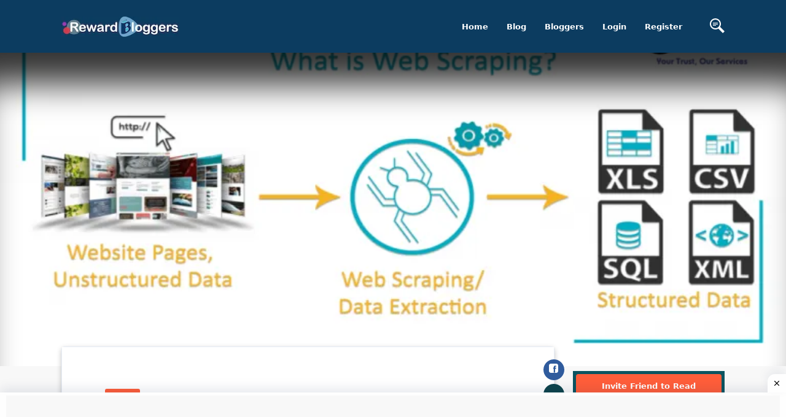

--- FILE ---
content_type: text/html; charset=UTF-8
request_url: https://rewardbloggers.com/blog/what-is-web-scraping-introduction-applications-and-best-practices-14118
body_size: 27653
content:


<!DOCTYPE html>
<html lang="en">
<head>
	<meta charset="UTF-8">
	<title>What is Web Scraping: Introduction, Applications and Best Practices</title>
	<link rel="icon" type="image/png" href="https://ik.imagekit.io/vv3x0alkm4x/assets/avator/favicon.svg"/>
	<meta name="viewport" content="width=device-width, initial-scale=1.0">
	<meta http-equiv="X-UA-Compatible" content="ie=edge">
	<meta name="robots" content="index, follow" />
	<META NAME="GOOGLEBOT" content="INDEX, FOLLOW"/>

	<script> const isMobile = navigator.userAgentData.mobile;</script>
		<!-- <link rel="stylesheet" href="https://maxcdn.bootstrapcdn.com/bootstrap/4.0.0/css/bootstrap.min.css" integrity="sha384-Gn5384xqQ1aoWXA+058RXPxPg6fy4IWvTNh0E263XmFcJlSAwiGgFAW/dAiS6JXm" crossorigin="anonymous"> -->
	<!-- THE THEME -->
	<link rel="preload" href="https://rewardbloggers.com/assets/theme/Bootstrap/dist/css/bootstrap-reboot.css" as="style" onload="this.onload=null;this.rel='stylesheet'">
	<noscript><link rel="stylesheet" href="https://rewardbloggers.com/assets/theme/Bootstrap/dist/css/bootstrap-reboot.css"></noscript>
	<!--	<link rel="stylesheet" type="text/css" href="--><!--Bootstrap/dist/css/bootstrap-reboot.css" media="screen">-->
	<link rel="stylesheet" type="text/css" href="https://rewardbloggers.com/assets/theme/Bootstrap/dist/css/bootstrap.css" media="screen">

	<!--	<link rel="stylesheet" type="text/css" href="--><!--Bootstrap/dist/css/bootstrap-grid.css" media="screen">-->
	<link rel="preload" href="https://rewardbloggers.com/assets/theme/Bootstrap/dist/css/bootstrap-grid.css" as="style" onload="this.onload=null;this.rel='stylesheet'">
	<noscript><link rel="stylesheet" href="https://rewardbloggers.com/assets/theme/Bootstrap/dist/css/bootstrap-grid.css"></noscript>
	<!--

	-->
	<!--	<link type="text/css"  rel="stylesheet" href="--><!--svg-icons/socialicons.css"-->
	<!--		  media="screen">-->
<!--	<link rel="stylesheet" as="style" type="text/css" href="--><!--css/main.min.css" media="screen">-->
			<!--						<link  rel="stylesheet" type="text/css" href="--><!--css/fonts.css" media="screen">-->
		<!--	        <script src="--><!--js/libs/webfontloader.min.js"></script>-->
		<!--	<link  rel="stylesheet" href="https://fonts.googleapis.com/css?family=Roboto:300,400,500,700&display=swap">-->
		<!--	        <script>-->
		<!--	            WebFont.load({-->
		<!--	                google: {-->
		<!--	                    families: ['Lato:300,400,500,700:latin']-->
		<!--	                }-->
		<!--	            });-->
		<!--	        </script>-->
		<link rel="preload" href="https://rewardbloggers.com/assets/css/ynaps_style.css" as="style" onload="this.onload=null;this.rel='stylesheet'">
	<noscript><link rel="stylesheet" href="https://rewardbloggers.com/assets/css/ynaps_style.css"></noscript>
	<!--	<link rel="stylesheet" type='text/css' href='--><!--' media="screen">-->
	<!--        <script type="text/javascript" src="https://platform-api.sharethis.com/js/sharethis.js#property=609d2d14700a9f0012979c7e&product=inline-share-buttons" async="async"></script>-->
	<!-- Bootstrap -->
	<!-- Font Awesme -->
	<!--        <link rel="stylesheet" href="https://pro.fontawesome.com/releases/v5.10.0/css/all.css" integrity="sha384-AYmEC3Yw5cVb3ZcuHtOA93w35dYTsvhLPVnYs9eStHfGJvOvKxVfELGroGkvsg+p" crossorigin="anonymous"/>-->
	<!-- YNAPS Services  -->

	<script async src='https://ajax.googleapis.com/ajax/libs/jquery/2.1.3/jquery.min.js'></script>
	<!--        <script src="https://kit.fontawesome.com/a4ddad7fd6.js" crossorigin="anonymous"></script>-->
	<!--		<link rel='stylesheet' type='text/css' href='https://stackpath.bootstrapcdn.com/font-awesome/4.7.0/css/font-awesome.min.css'>-->
	<!--	<link type="text/css" rel="stylesheet" src="https://cdnjs.cloudflare.com/ajax/libs/font-awesome/6.0.0/css/all.min.css"></link>-->
<!--	<link rel="preload" href="https://cdn.jsdelivr.net/npm/select2@4.1.0-rc.0/dist/css/select2.min.css" as="style" onload="this.onload=null;this.rel='stylesheet'">-->
<!--	<noscript><link rel="stylesheet" href="https://cdn.jsdelivr.net/npm/select2@4.1.0-rc.0/dist/css/select2.min.css"></noscript>-->
	<!--	<link href="https://cdn.jsdelivr.net/npm/select2@4.1.0-rc.0/dist/css/select2.min.css" rel="stylesheet"-->
	<!--		  media="screen"/>-->
	<!--	<script async src="https://use.fontawesome.com/8abac4c7ed.js"></script>-->
	<!--			@rakesh added amp scripts-->
<!--	<script async src="https://cdn.ampproject.org/v0.js"></script>-->
<!--	<script async custom-element="amp-bind" src="https://cdn.ampproject.org/v0/amp-bind-0.1.js"></script>-->

			<script async
				src="https://pagead2.googlesyndication.com/pagead/js/adsbygoogle.js?client=ca-pub-9556130869557106"
				crossorigin="anonymous"></script>
		<meta name="title" content="What is Web Scraping: Introduction, Applications and Best Practices">
	<meta name='keywords' content='Business Blog, RewardBloggers, web, scraping:, introduction,, applications, practices, tags'/>
	<meta name="description" content="Web scraping typically extracts large amounts of #data from #websites for a variety of uses such as price monitoring, enriching machine learning models, #financial data aggregation, monitoring consumer sentiment, news tracking, etc. Browsers show data from a website. However, manually copy data from multiple sources for retrieval in a central place can be very tedious and time-consuming. Web scraping services essentially automate this manual process. 

This article intends to get you up to speed on the basics of web scraping. We’ll cover basic processes, best practices, dos, and don’ts, and identify use cases where web scraping may be illegal and have adverse effects. 
">
	<meta property='og:title' content='What is Web Scraping: Introduction, Applications and Best Practices'/>
	<meta property='og:image' content='https://rewardbloggers.com/assets/upload/119994what-is-web-scrapingpng.png'/>
	<meta property='og:description' content='Web scraping typically extracts large amounts of #data from #websites for a variety of uses such as price monitoring, enriching machine learning models, #financial data aggregation, monitoring consumer sentiment, news tracking, etc. Browsers show data from a website. However, manually copy data from multiple sources for retrieval in a central place can be very tedious and time-consuming. Web scraping services essentially automate this manual process. 

This article intends to get you up to speed on the basics of web scraping. We’ll cover basic processes, best practices, dos, and don’ts, and identify use cases where web scraping may be illegal and have adverse effects. 
'/>
	<meta property='og:site_name' content='Rewardbloggers'/>
	<meta itemprop='name' content='Rewardbloggers'/>
	<meta itemprop='description' content='Web scraping typically extracts large amounts of #data from #websites for a variety of uses such as price monitoring, enriching machine learning models, #financial data aggregation, monitoring consumer sentiment, news tracking, etc. Browsers show data from a website. However, manually copy data from multiple sources for retrieval in a central place can be very tedious and time-consuming. Web scraping services essentially automate this manual process. 

This article intends to get you up to speed on the basics of web scraping. We’ll cover basic processes, best practices, dos, and don’ts, and identify use cases where web scraping may be illegal and have adverse effects. 
'/>
	<meta property='og:title' content='What is Web Scraping: Introduction, Applications and Best Practices'/>
	<meta itemprop='image' content='https://rewardbloggers.com/assets/upload/119994what-is-web-scrapingpng.png'/>
	<meta name='twitter:card' content='https://rewardbloggers.com/assets/upload/119994what-is-web-scrapingpng.png'/>
	<meta name='twitter:url' content='Rewardbloggers'/>
	<meta name='twitter:title' content='What is Web Scraping: Introduction, Applications and Best Practices'/>
	<meta name='twitter:description' content='Web scraping typically extracts large amounts of #data from #websites for a variety of uses such as price monitoring, enriching machine learning models, #financial data aggregation, monitoring consumer sentiment, news tracking, etc. Browsers show data from a website. However, manually copy data from multiple sources for retrieval in a central place can be very tedious and time-consuming. Web scraping services essentially automate this manual process. 

This article intends to get you up to speed on the basics of web scraping. We’ll cover basic processes, best practices, dos, and don’ts, and identify use cases where web scraping may be illegal and have adverse effects. 
'/>
	<meta name='twitter:image' content='https://rewardbloggers.com/assets/upload/119994what-is-web-scrapingpng.png'/>
	<script>

</script>		<script>

</script>		
			<!-- Meta Pixel Code -->
		<script>
			!function (f, b, e, v, n, t, s) {
				if (f.fbq) return;
				n = f.fbq = function () {
					n.callMethod ?
						n.callMethod.apply(n, arguments) : n.queue.push(arguments)
				};
				if (!f._fbq) f._fbq = n;
				n.push = n;
				n.loaded = !0;
				n.version = '2.0';
				n.queue = [];
				t = b.createElement(e);
				t.async = !0;
				t.src = v;
				s = b.getElementsByTagName(e)[0];
				s.parentNode.insertBefore(t, s)
			}(window, document, 'script',
				'https://connect.facebook.net/en_US/fbevents.js');
			fbq('init', '1080289602529761');
			fbq('track', 'PageView');
		</script>
		<noscript><img height="1" width="1" style="display:none"
					   src="https://www.facebook.com/tr?id=1080289602529761&ev=PageView&noscript=1"
			/></noscript>
		<!-- End Meta Pixel Code -->
		<style>
		.grow {
			transition: all .2s ease-in-out;
		}
		.grow:hover {
			transform: scale(1.1);
		}
		.socialCTA {background-color: rgba(255, 255, 255, 0.2);padding: 20px;border-radius: 50%;width: 50px;height: 50px;display: inline-block;}
		.socialCTA .icon{max-width: 100%;vertical-align: top;width: 50px;height: 50px;}.socialCTA:hover{background-color: rgba(255, 255, 255, 0.7);}.socialCTA:hover .icon{color: orange;}
		.icon--twitter{color: #55acee;}.icon--facebook{color: #3b5998;}.icon--instagram{color: #e4405f;}.icon--pinterest{color:#bd081c;}
		.icon--youtube{color: #cd201f;}.icon--email{color: blue;}.icon--kickoff {color: #fff;}.icon--whatsapp {color: #25D366;}

	</style>
</head>

<script>
	console.log("js ismobile ", isMobile)
	console.log("php ismobile " + "desktop")
	// function hideImage(img) {$(img).hide();}
</script>
<body class="body-bg-white">
	<script async src="https://www.googletagmanager.com/gtag/js?id=UA-112195067-2"></script>
	<script>
		window.dataLayer = window.dataLayer || [];
		function gtag(){dataLayer.push(arguments);}
		gtag('js', new Date());
		gtag('config', 'UA-112195067-2');

		//document.cookie = "tagname = test;secure";
		//console.log(document.cookie)


	</script>
	
<!-- Google tag (gtag.js) -->
<script async src="https://www.googletagmanager.com/gtag/js?id=AW-11563101518"></script>
<script>
  window.dataLayer = window.dataLayer || [];
  function gtag(){dataLayer.push(arguments);}
  gtag('js', new Date());

  gtag('config', 'AW-11563101518');
</script>
	




<div class="stunning-header bg-primary-opacity" >

	<!-- Header Standard Landing  -->
	<div class="header--standard header--standard-landing" id="header--standard">
		<div class="container">
			<div class="header--standard-wrap">

				<a href="https://rewardbloggers.com/" class="logo">
					<div class="img-wrap">
						<img src="https://ik.imagekit.io/vv3x0alkm4x/assets/avator/rblogo242.jpg" alt="Rewardbloggers">
					</div>
				</a>

								<a href="#" class="open-responsive-menu js-open-responsive-menu">
					 <svg class="olymp-menu-icon"><use xlink:href="https://rewardbloggers.com/assets/theme/svg-icons/sprites/icons.svg#olymp-menu-icon"></use></svg>
				</a>

				<div class="nav nav-pills nav1 header-menu expanded-menu">

					<div class="mCustomScrollbar">
						<ul>
							<li class="nav-item">
								<a href="https://rewardbloggers.com/" class="nav-link">Home</a>
							</li><li class="nav-item">
								<a href="https://rewardbloggers.com/blog" class="nav-link">Blog</a>
							</li><li class="nav-item">
								<a href="https://rewardbloggers.com/bloggers" class="nav-link">Bloggers</a>
							</li>
							<!--							 <li class="nav-item">-->
							<!--                                <a href="--><!--" class="nav-link">Upgrade</a>-->
							<!--                            </li>-->

							<!--    <li class="nav-item dropdown">
                                <a href="#" class="nav-link dropdown-toggle" data-hover="dropdown" data-toggle="dropdown" href="#" role="button" aria-haspopup="false" aria-expanded="false" tabindex='1'>Live Screen</a>
                                <div class="dropdown-menu">
                                    <a class="dropdown-item" href="https://rewardbloggers.com/blogger-of-the-month">Blogger Of the Month</a>
                                    <a class="dropdown-item" href="https://rewardbloggers.com/blogger-of-the-year">Blogger Of the Year</a>
                                </div>
                            </li> -->
															<li class="nav-item">
									<a href="https://rewardbloggers.com/login" class="nav-link">Login</a>
								</li><li class="nav-item">
									<a href="https://rewardbloggers.com/auth/create_user" class="nav-link">Register</a>
								</li>
							
							<li class="menu-search-item">
								<a href="https://rewardbloggers.com/search" class="nav-link">
									<!--									<span class="fa fa-search"></span>-->
									<svg xmlns="http://www.w3.org/2000/svg" width="24" height="24" viewBox="0 0 24 24"><path d="M13 8h-8v-1h8v1zm0 2h-8v-1h8v1zm-3 2h-5v-1h5v1zm11.172 12l-7.387-7.387c-1.388.874-3.024 1.387-4.785 1.387-4.971 0-9-4.029-9-9s4.029-9 9-9 9 4.029 9 9c0 1.761-.514 3.398-1.387 4.785l7.387 7.387-2.828 2.828zm-12.172-8c3.859 0 7-3.14 7-7s-3.141-7-7-7-7 3.14-7 7 3.141 7 7 7z"/></svg>
								</a>
								<!-- <form action="https://rewardbloggers.com/search" method="get" class='thebg_suighsips'>
                                    <input class="form-control" placeholder="Search" type="text" class='form-control'>
                                    <button class="submit" type="submit"><i class="icon-magnifier"></i></button>
                                </form> -->
							</li>

						</ul>
					</div>

				</div>
							</div>
		</div>
	</div>
	<div ></div>


</div>

<!--<link  type="text/css"  rel="stylesheet/css" href="--><!--svg-icons/socialicons.css">-->
<script>
	console.log(window.screen.availHeight)
	console.log(window.screen.availWidth)
</script>
<style>

.reward-announcement-img {
    border: 1px solid #efefef;
    margin: 20px 0;
    background: #fff;
    padding: 0 8px;
}

.reward-announcement-img img {
    border-radius: 4px;
}

.reward-announcement-img a {
    display: block;
}
	
.participateText{
    font-size: 18px;
    font-weight: bold;
    margin-bottom: 15px;
    margin-top: 15px;
    text-align: center;
    text-decoration: underline;
    cursor: pointer;
    color: #0c3c60 !important;
}

	/*! CSS Used from: Embedded */

	/*html:not([amp4ads]) body{height:auto!important;}*/
	/*html:not([amp4ads]) body{margin:0!important;}*/
	body{-webkit-text-size-adjust:100%;-moz-text-size-adjust:100%;-ms-text-size-adjust:100%;text-size-adjust:100%;}
	/*html.i-amphtml-singledoc>body{overflow:visible!important;}*/
	/*html.i-amphtml-singledoc:not(.i-amphtml-inabox)>body{position:relative!important;}*/
	[hidden]{display:none!important;}
	/*.i-amphtml-element{display:inline-block;}*/
	/*.i-amphtml-layout-responsive{display:block;position:relative;}*/
	/*.i-amphtml-layout-size-defined{overflow:hidden!important;}*/
	/*i-amphtml-sizer{display:block!important;}*/
	/*.i-amphtml-fill-content{display:block;height:0;max-height:100%;max-width:100%;min-height:100%;min-width:100%;width:0;margin:auto;}*/
	/*.i-amphtml-layout-size-defined .i-amphtml-fill-content{position:absolute;top:0;left:0;bottom:0;right:0;}*/
	/*.i-amphtml-replaced-content{padding:0!important;border:none!important;}*/
	/*.i-amphtml-element:not(.amp-notsupported)>[fallback]{display:none;}*/
	/*.i-amphtml-layout-size-defined>[fallback]{position:absolute!important;top:0!important;left:0!important;right:0!important;bottom:0!important;z-index:1;}*/
	/*! CSS Used from: https://rewardbloggers.com/assets/theme/Bootstrap/dist/css/bootstrap-reboot.css */
	a,a:hover{text-decoration:none;}
	h1,h4,h5,h6,p,ul{margin-top:0;}
	p,ul{margin-bottom:1rem;}
	img,svg{vertical-align:middle;}
	body{text-align:left;}
	button,hr,input{overflow:visible;}
	textarea{overflow:auto;}
	article{display:block;}
	h1,h4,h5,h6,label{margin-bottom:.5rem;}
	label{display:inline-block;}
	*,::after,::before{box-sizing:border-box;}
	body{margin:0;font-family:Roboto,-apple-system,system-ui,BlinkMacSystemFont,"Segoe UI","Helvetica Neue",Arial,sans-serif;font-size:.812rem;font-weight:400;line-height:1.5;color:#888da8;background-color:#edf2f6;}
	[tabindex="-1"]:focus{outline:0!important;}
	hr{box-sizing:content-box;height:0;}
	strong{font-weight:bolder;}
	small{font-size:80%;}
	a{color:#ff5e3a;background-color:transparent;}
	a:hover{color:auto;}
	img{border-style:none;}
	svg{overflow:hidden;}
	button{border-radius:0;}
	button:focus{outline:dotted 1px;outline:-webkit-focus-ring-color auto 5px;}
	button,input,textarea{margin:0;font-family:inherit;font-size:inherit;line-height:inherit;}
	button{text-transform:none;}
	[type=submit],button{-webkit-appearance:button;}
	[type=submit]::-moz-focus-inner,button::-moz-focus-inner{padding:0;border-style:none;}
	textarea{resize:vertical;}
	[hidden]{display:none!important;}
	/*! CSS Used from: https://rewardbloggers.com/assets/theme/Bootstrap/dist/css/bootstrap.css */
	h1,h4,h5,h6,p,ul{margin-top:0;}
	p,ul{margin-bottom:1rem;}
	img,svg{vertical-align:middle;}
	body{text-align:left;}
	h1,h4,h5,h6,label{margin-bottom:.5rem;}
	textarea{overflow:auto;}
	article{display:block;}
	label{display:inline-block;}
	button,hr,input{overflow:visible;}
	.nav{list-style:none;}
	.img-fluid{max-width:100%;height:auto;}
	*,::after,::before{box-sizing:border-box;}
	body{margin:0;font-family:Roboto,-apple-system,system-ui,BlinkMacSystemFont,"Segoe UI","Helvetica Neue",Arial,sans-serif;font-size:.812rem;font-weight:400;line-height:1.5;color:#888da8;background-color:#edf2f6;}
	[tabindex="-1"]:focus{outline:0!important;}
	.btn:hover,.nav-link:focus,.nav-link:hover,a,a:hover{text-decoration:none;}
	strong{font-weight:bolder;}
	small{font-size:80%;}
	a{color:#ff5e3a;background-color:transparent;}
	a:hover{color:auto;}
	img{border-style:none;}
	svg{overflow:hidden;}
	button{border-radius:0;}
	button:focus{outline:dotted 1px;outline:-webkit-focus-ring-color auto 5px;}
	button,input,textarea{margin:0;font-family:inherit;font-size:inherit;line-height:inherit;}
	button{text-transform:none;}
	[type=submit],button{-webkit-appearance:button;}
	[type=submit]::-moz-focus-inner,button::-moz-focus-inner{padding:0;border-style:none;}
	textarea{resize:vertical;}
	[hidden]{display:none!important;}
	.h5,h1,h4,h5,h6{margin-bottom:.5rem;font-weight:700;line-height:1.3;color:#515365;}
	hr{margin-bottom:1rem;}
	h1{font-size:2.5rem;}
	h4{font-size:1.375rem;}
	.h5,h5{font-size:1rem;}
	h6{font-size:.875rem;}
	hr{box-sizing:content-box;height:0;margin-top:1rem;border:0;border-top:1px solid rgba(0,0,0,.1);}
	small{font-size:80%;font-weight:400;}
	.container{padding-right:15px;padding-left:15px;margin-right:auto;margin-left:auto;width:100%;}
	@media (min-width:540px){
		.container{max-width:600px;}

	}
	@media (min-width:800px){
		.container{max-width:680px;}

	}
	@media (min-width:1024px){
		.container{max-width:900px;}

	}
	@media (min-width:1199px){
		.container{max-width:1110px;}

	}
	@media (min-width:1400px){
		.container{max-width:1300px;}

	}
	@media(max-width: 540px){
		td{
			white-space:break-spaces !important;
			max-width: 300px !important;
		}
	}

	.col{max-width:100%;}
	.row{display:flex;flex-wrap:wrap;margin-right:-15px;margin-left:-15px;}
	.col,.col-12,.col-lg-12,.col-lg-2,.col-lg-3,.col-lg-4,.col-lg-8,.col-lg-9,.col-md-12,.col-md-4,.col-sm-10,.col-sm-12,.col-xl-12{position:relative;width:100%;padding-right:15px;padding-left:15px;}
	.col{flex-basis:0;flex-grow:1;}
	.col-12{flex:0 0 100%;max-width:100%;}
	@media (min-width:540px){
		.col-sm-10{flex:0 0 83.33333%;max-width:83.33333%;}
		.col-sm-12{flex:0 0 100%;max-width:100%;}
	}
	@media (min-width:800px){
		.col-md-4{flex:0 0 33.33333%;max-width:33.33333%;}
		.col-md-12{flex:0 0 100%;max-width:100%;}
	}
	@media (min-width:1024px){
		.col-lg-2{flex:0 0 16.66667%;max-width:16.66667%;}
		.col-lg-3{flex:0 0 25%;max-width:25%;}
		.col-lg-4{flex:0 0 33.33333%;max-width:33.33333%;}
		.col-lg-8{flex:0 0 66.66667%;max-width:66.66667%;}
		.col-lg-9{flex:0 0 75%;max-width:75%;}
		.col-lg-12{flex:0 0 100%;max-width:100%;}
	}
	@media (min-width:1199px){
		.col-xl-12{flex:0 0 100%;max-width:100%;}
	}
	.form-control{display:block;width:100%;height:auto;padding:1.1rem;font-size:1rem;font-weight:400;line-height:1.5;color:#495057;background-color:#fff;background-clip:padding-box;border:1px solid #e6ecf5;border-radius:.25rem;transition:border-color .15s ease-in-out,box-shadow .15s ease-in-out;}
	@media (prefers-reduced-motion:reduce){
		.form-control{transition:none;}
	}
	.form-control::-ms-expand{background-color:transparent;border:0;}
	.form-control:focus{color:#495057;background-color:transparent;border-color:#ffc6ba;outline:0;box-shadow:none;}
	.form-control::placeholder{color:#888da8;opacity:1;}
	.form-control:disabled{background-color:#e9ecef;opacity:1;}
	textarea.form-control{height:auto;}
	.form-group{margin-bottom:1rem;}
	.btn{display:inline-block;font-weight:700;color:#888da8;text-align:center;vertical-align:middle;user-select:none;background-color:transparent;border:1px solid transparent;padding:.375rem .75rem;font-size:.812rem;line-height:1.5;border-radius:.25rem;transition:all .15s ease-in-out;}
	@media (prefers-reduced-motion:reduce){
		.btn{transition:none;}
	}
	.btn:hover{color:#888da8;}
	.btn:focus{outline:0;box-shadow:none;}
	.btn-primary:focus{box-shadow:0 0 0 .2rem rgba(255,118,88,.5);}
	.btn:disabled{opacity:.65;}
	.btn-primary{color:#fff;background-color:#ff5e3a;border-color:#ff5e3a;}
	.btn-primary:hover{color:#fff;background-color:#ff3f14;border-color:#ff3407;}
	.btn-primary:disabled{color:#fff;background-color:#ff5e3a;border-color:#ff5e3a;}
	.btn-lg{padding:1rem 6rem;font-size:.875rem;line-height:1.5;border-radius:.3rem;}
	.btn-sm{padding:.5rem 1.7rem;font-size:.688rem;line-height:1.5;border-radius:.2rem;}
	.fade{transition:opacity .15s linear;}
	@media (prefers-reduced-motion:reduce){
		.fade{transition:none;}
	}
	.fade:not(.show){opacity:0;}
	.nav{margin-bottom:0;}
	.nav{flex-wrap:wrap;}
	.nav{display:flex;padding-left:0;}
	.nav-link{padding:.5rem 1rem;}
	.nav-link{display:block;}
	.nav-pills .nav-link{border-radius:.25rem;}
	.close{font-weight:700;line-height:1;}
	.close{float:right;font-size:1.5rem;color:#000;text-shadow:0 1px 0 #fff;opacity:.5;}
	.close:hover{color:#000;text-decoration:none;}
	.modal{position:fixed;top:0;left:0;z-index:1050;display:none;width:100%;height:100%;overflow:hidden;outline:0;}
	.modal-dialog{position:relative;width:auto;margin:30px;pointer-events:none;}
	.modal.fade .modal-dialog{transition:transform .3s ease-out;transform:translate(0,-50px);}
	@media (prefers-reduced-motion:reduce){
		.modal.fade .modal-dialog{transition:none;}
	}
	.modal-content{position:relative;display:flex;flex-direction:column;width:100%;pointer-events:auto;background-color:#fff;background-clip:padding-box;border:1px solid #e6ecf5;border-radius:.3rem;outline:0;}
	.modal-header{display:flex;align-items:flex-start;justify-content:space-between;padding:23px 25px 18px;border-bottom:1px solid #e6ecf5;border-top-left-radius:.3rem;border-top-right-radius:.3rem;}
	.modal-body{position:relative;flex:1 1 auto;padding:24px 23px 23px;}
	@media (min-width:540px){
		.modal-dialog{max-width:500px;margin:1.75rem auto;}
	}
	.bg-primary{background-color:#ff5e3a!important;}
	a.bg-primary:focus,a.bg-primary:hover{background-color:#ff3407!important;}
	.bg-white{background-color:#fff!important;}
	.d-block{display:block!important;}
	@media (min-width:540px){
		.d-sm-none{display:none!important;}
	}
	.float-right{float:right!important;}
	.mr-1{margin-right:.25rem!important;}
	.mt-2{margin-top:.5rem!important;}
	.mr-2{margin-right:.5rem!important;}
	.mb-3{margin-bottom:1rem!important;}
	.p-2{padding:.5rem!important;}
	.pt-3,.py-3{padding-top:1rem!important;}
	.py-3{padding-bottom:1rem!important;}
	.text-center{text-align:center!important;}
	.text-capitalize{text-transform:capitalize!important;}
	@media print{
		img{page-break-inside:avoid;}
		*,::after,::before{text-shadow:none!important;box-shadow:none!important;}
		a:not(.btn){text-decoration:underline;}
		p{orphans:3;widows:3;}
		.container,body{min-width:992px!important;}
	}
	/*! CSS Used from: https://rewardbloggers.com/assets/theme/Bootstrap/dist/css/bootstrap-grid.css */
	.container{padding-right:15px;padding-left:15px;margin-right:auto;margin-left:auto;width:100%;}
	*,::after,::before{box-sizing:inherit;}
	@media (min-width:540px){
		.container{max-width:600px;}

	}
	@media (min-width:800px){
		.container{max-width:680px;}
	}
	@media (min-width:1024px){
		.container{max-width:900px;}
	}
	@media (min-width:1199px){
		.container{max-width:1110px;}
	}
	@media (min-width:1400px){
		.container{max-width:1300px;}
	}
	.col{max-width:100%;}
	.row{display:flex;flex-wrap:wrap;margin-right:-15px;margin-left:-15px;}
	.col,.col-12,.col-lg-12,.col-lg-2,.col-lg-3,.col-lg-4,.col-lg-8,.col-lg-9,.col-md-12,.col-md-4,.col-sm-10,.col-sm-12,.col-xl-12{position:relative;width:100%;padding-right:15px;padding-left:15px;}
	.col{flex-basis:0;flex-grow:1;}
	.col-12{flex:0 0 100%;max-width:100%;}
	.d-block{display:block!important;}
	@media (min-width:540px){
		.col-sm-10{flex:0 0 83.33333%;max-width:83.33333%;}
		.col-sm-12{flex:0 0 100%;max-width:100%;}
		.d-sm-none{display:none!important;}
	}
	@media (min-width:800px){
		.col-md-4{flex:0 0 33.33333%;max-width:33.33333%;}
		.col-md-12{flex:0 0 100%;max-width:100%;}
	}
	@media (min-width:1024px){
		.col-lg-2{flex:0 0 16.66667%;max-width:16.66667%;}
		.col-lg-3{flex:0 0 25%;max-width:25%;}
		.col-lg-4{flex:0 0 33.33333%;max-width:33.33333%;}
		.col-lg-8{flex:0 0 66.66667%;max-width:66.66667%;}
		.col-lg-9{flex:0 0 75%;max-width:75%;}
		.col-lg-12{flex:0 0 100%;max-width:100%;}
	}
	@media (min-width:1199px){
		.col-xl-12{flex:0 0 100%;max-width:100%;}
	}
	.mr-1{margin-right:.25rem!important;}
	.mt-2{margin-top:.5rem!important;}
	.mr-2{margin-right:.5rem!important;}
	.mb-3{margin-bottom:1rem!important;}
	.p-2{padding:.5rem!important;}
	.pt-3,.py-3{padding-top:1rem!important;}
	.py-3{padding-bottom:1rem!important;}
	/*! CSS Used from: https://rewardbloggers.com/assets/theme/svg-icons/socialicons.css */
	.socialCTA{background-color:rgba(255, 255, 255, 0.2);padding:20px;border-radius:50%;width:50px;height:50px;display:inline-block;}
	.socialCTA .icon{max-width:100%;vertical-align:top;width:50px;height:50px;}
	.socialCTA:hover{background-color:rgba(255, 255, 255, 0.7);}
	.socialCTA:hover .icon{color:orange;}
	/*! CSS Used from: https://rewardbloggers.com/assets/theme/css/main.css */
	.header-menu{float:left;height:100%;transition:-webkit-transform 0.5s cubic-bezier(0.55, 0, 0.1, 1);transition:transform 0.5s cubic-bezier(0.55, 0, 0.1, 1);transition:transform 0.5s cubic-bezier(0.55, 0, 0.1, 1), -webkit-transform 0.5s cubic-bezier(0.55, 0, 0.1, 1);background-color:#fff;}
	.header-menu ul{display:-webkit-box;display:-ms-flexbox;display:flex;-webkit-box-align:center;-ms-flex-align:center;align-items:center;-ms-flex-pack:distribute;justify-content:space-around;margin-bottom:0;height:100%;}
	.header-menu a{font-weight:700;font-size:13px;position:relative;color:#515365;padding:30px;display:block;line-height:1;}
	.header-menu .nav-link:hover{color:#ff5e3a;}
	.header-menu .menu-search-item a{padding-left:30px;}
	.header--standard-wrap{display:-webkit-box;display:-ms-flexbox;display:flex;-webkit-box-align:center;-ms-flex-align:center;align-items:center;position:relative;}
	.header--standard{background-color:#fff;width:calc(100% - 140px);position:fixed;left:70px;box-shadow:0 0 34px 0 rgba(63, 66, 87, 0.1);z-index:19;}
	.header--standard .logo{color:#515365;}
	.header--standard .logo .img-wrap{margin-right:13px;}
	.header--standard .logo:hover{color:#515365;}
	.header--standard .header-menu{margin-left:auto;}
	.header--standard.header--standard-landing{width:100%;left:auto;top:0;}
	.open-responsive-menu{margin-left:auto;display:none;fill:#9a9fbf;}
	.open-responsive-menu:hover{fill:#ff5e3a;}
	.header--standard .mCustomScrollbar{max-height:calc(100vh - 70px);}
	.header--standard-landing{width:100%;background:#0c3c60;box-shadow:none;color:#fff;}
	.header--standard-landing .logo{float:left;background-color:transparent;padding:0;color:#fff;}
	.header--standard-landing .logo .img-wrap{margin-right:13px;transition:opacity .3s ease;}
	.header--standard-landing .logo:hover{color:inherit;}
	.header--standard-landing .header-menu{float:right;background-color:transparent;}
	.header--standard-landing .header-menu.expanded-menu .nav-item{visibility:visible;opacity:1;}
	.header--standard-landing .header-menu .nav-item{display:block;visibility:hidden;opacity:0;}
	.header--standard-landing .header-menu .nav-item a,.header--standard-landing .header-menu li a{color:#fff;fill:#fff;display:block;}
	.header--standard-landing .header-menu .nav-item .nav-link:hover,.header--standard-landing .header-menu li .nav-link:hover{color:#fff;}
	.header--standard-landing .header-menu li:first-child > a{padding-left:0;}
	.header--standard-landing .header-menu li:last-child > a{padding-right:0;}
	.header--standard-landing .open-responsive-menu{fill:#fff;}
	.content-bg-wrap{background-position:0 0;background-repeat:repeat;position:absolute;top:0;left:0;right:0;bottom:0;width:100%;height:100%;margin:0;text-align:center;box-sizing:border-box;-webkit-animation:slide 750s linear infinite;animation:slide 750s linear infinite;will-change:background-position;background-size:auto;}
	.content-bg-wrap:before{content:'';display:block;position:absolute;top:0;right:0;bottom:0;left:0;opacity:1;z-index:auto;}
	@media (max-width: 1400px){
		.header-menu a{padding:30px 15px;}
		td{
			white-space:break-spaces !important;
			text-overflow: clip;
			max-width: 600px !important;
		}
	}
	@media (max-width: 1200px){
		.header-menu a{padding:30px 15px;}
		td{
			white-space:break-spaces !important;
			text-overflow: clip;
			max-width: 600px !important;
		}
	}
	@media (max-width: 1024px){
		.header--standard > .container{width:100%;max-width:unset;}
		.header-menu a{padding:30px 10px;}
		td{
			white-space:break-spaces !important;
			max-width: 600px !important;
		}
	}
	@media (max-width: 960px){
		.header--standard-wrap{-webkit-box-orient:vertical;-webkit-box-direction:normal;-ms-flex-direction:column;flex-direction:column;}
		.header--standard .logo{margin-top:10px;}
		.header--standard{padding:10px 0;}
		.header--standard .header-menu{margin-left:0;}
		td{
			white-space:break-spaces !important;
			max-width: 600px !important;
		}
	}
	@media (max-width: 768px){
		td{
			white-space:break-spaces !important;
			max-width: 500px !important;
		}
		.header--standard-landing .header-menu li:last-child > a{padding-left:25px;}
		.header--standard-landing .header-menu{background-color:#ff5e3a;}
		.header--standard-landing .header-menu .nav-item{display:inline-block;visibility:visible;opacity:1;}
		.header--standard-landing .logo{float:none;-webkit-box-pack:center;-ms-flex-pack:center;justify-content:center;margin-top:0;}
		.header--standard-landing .header-menu .nav-item:first-child a{padding-left:25px;}
		.header--standard-wrap{-webkit-box-orient:horizontal;-webkit-box-direction:normal;-ms-flex-direction:row;flex-direction:row;}
		.header--standard .logo{margin-top:0;}
		.header-menu{margin:auto;-webkit-box-orient:vertical;-webkit-box-direction:normal;-ms-flex-direction:column;flex-direction:column;position:fixed;height:100vh;width:270px;-webkit-transform:translateX(calc(100% + 70px));transform:translateX(calc(100% + 70px));right:0;top:0;text-align:left;-webkit-box-pack:baseline;-ms-flex-pack:baseline;justify-content:baseline;-webkit-box-align:baseline;-ms-flex-align:baseline;align-items:baseline;padding-top:50px;border-left:1px solid #e6ecf5;box-shadow:0 0 34px 0 rgba(63, 66, 87, 0.1);}
		.header-menu a{padding:15px 25px;color:#888da8;}
		.header-menu ul{display:block;}
		.header-menu > *{width:100%;}
		.nav-item{width:100%;}
		.open-responsive-menu{display:block;}
		.header--standard{z-index:31;height:70px;-webkit-animation:none;animation:none;}
		.header--standard > .container{height:100%;}
		.header--standard > .container > .header--standard-wrap{height:100%;}
	}
	.footer{width:100%;margin:0 auto;padding:70px 55px 0;background-color:#fff;box-shadow:0 0 34px 0 rgba(63, 66, 87, 0.1);position:relative;}
	.footer .widget .title{margin-bottom:25px;}
	.footer.footer-full-width{width:100%;}
	.sub-footer-copyright{padding:40px 0;text-align:center;border-top:1px solid #4d8460;margin-top:60px;}
	.sub-footer-copyright span{font-size:12px;}
	.sub-footer-copyright a{color:#ff5e3a;opacity:.7;font-weight:500;}
	.sub-footer-copyright a:hover{opacity:1;}
	@media (max-width: 1024px){
		.footer .widget{margin-bottom:40px;}
		.footer{padding:40px 15px;width:100%;}
	}
	@media (max-width: 768px){
		.footer{text-align:center;}
		.sub-footer-copyright{margin-top:0;padding-bottom:0;}
	}
	.stunning-header{padding-bottom:77px;position:relative;color:#fff;}
	.stunning-header + *{margin-top:40px;}
	.stunning-header .content-bg-wrap{z-index:-1;}
	.stunning-header-bg1{background-image:url("https://rewardbloggers.com/assets/theme/img/landing-users.png");}
	@media (max-width: 768px){
		.stunning-header{padding-bottom:60px;}
	}
	@media (max-width: 460px){
		.stunning-header{padding-bottom:60px;}
		td{
			white-space:break-spaces !important;
			max-width: 300px !important;
		}
	}
	ul{list-style:inherit;padding:0;}
	a{transition:all .15s ease;}
	a:hover{color:#ff5e3a;}
	input,.form-control{background-color:transparent;}
	input{display:block;width:100%;padding:1.1rem 1.1rem;font-size:.875rem;line-height:1.25;color:#464a4c;background-color:transparent;background-image:none;background-clip:padding-box;border:1px solid #e6ecf5;border-radius:0.25rem;transition:border-color ease-in-out 0.15s, box-shadow ease-in-out 0.15s;}
	p{font-size:.875rem;}
	.h5{color:#515365;}
	.form-group{position:relative;margin-bottom:1.4rem;}
	.form-group textarea{resize:none;}
	.form-group.label-floating label.control-label{top:18px;font-size:14px;line-height:1.42857;left:20px;}
	.form-group.label-floating:not(.is-empty) label.control-label{top:10px;font-size:11px;line-height:1.07143;}
	.form-group.label-floating label.control-label{position:absolute;pointer-events:none;transition:0.3s ease all;}
	a > svg{transition:all .15s ease;}
	svg{transition:all .3s ease;vertical-align:unset;}
	button.btn{padding:.5rem 1rem;}
	button.btn-lg{padding:1rem 3rem;}
	h1,h4{font-weight:300;}
	img{vertical-align:unset;max-width:100%;height:auto;display:inline-block;}
	.modal-dialog{pointer-events:auto;}
	.modal-content{display:-webkit-box!important;display:-ms-flexbox!important;display:flex!important;}
	.modal-header{line-height:1;}
	.modal-header > *{margin-bottom:0;}
	@media (max-width: 1024px){
		.form-group.label-floating label.control-label{left:15px;}
	}
	@media (max-width: 600px){
		.modal-dialog{margin:30px auto;}
	}
	@media (max-width: 360px){
		.form-group.label-floating label.control-label{font-size:12px;}
	}
	.ui-block{background-color:#fff;border-radius:5px;border:1px solid #e6ecf5;margin-bottom:15px;}
	.btn{color:#fff;margin-bottom:15px;position:relative;}
	.btn:hover{opacity:.8;color:#fff;}
	.btn:focus{box-shadow:none;}
	.btn:disabled{background-color:#9a9fbf;border-color:#9a9fbf;}
	button:hover{cursor:pointer;}
	@media (max-width: 1080px){
		.btn-lg{padding:1rem;}
	}
	.btn-control{border-radius:100%;width:50px;height:50px;line-height:54px;padding:0;fill:#fff;font-size:20px;}
	.btn-control:hover{opacity:1;}
	.btn-control svg{font-size:20px;width:20px;height:20px;}
	.btn-control.has-i{font-size:unset;}
	.btn-control.has-i svg{font-size:15px;width:15px;height:15px;}
	.control-block-button{position:absolute;}
	.control-block-button .btn-control{margin-right:20px;margin-bottom:0;fill:#fff;}
	.control-block-button .btn-control:last-child{margin-right:0;}
	.btn-primary:hover{background-color:#ff763a;border-color:#ff763a;opacity:1;}
	label.control-label{color:#888da8;}
	textarea{min-height:132px;}
	.form-group.label-floating textarea{padding:1.3rem 1.1rem .2rem;}
	input,.form-control{color:#515365;line-height:inherit;font-size:.875rem;}
	.label-floating textarea.form-control{padding:1.5rem 1.1rem .2rem;}
	.logo{display:-webkit-box;display:-ms-flexbox;display:flex;-webkit-box-align:center;-ms-flex-align:center;align-items:center;color:#fff;}
	.logo img{transition:opacity .3s ease;display:block;width:192px;height:33px;}
	.logo:hover{color:#fff;}
	.logo .img-wrap{position:relative;}
	body{overflow-x:hidden;}
	body:before{content:'';display:block;width:100%;height:100%;position:fixed;top:0;left:0;background:rgba(43, 45, 59, 0.9);opacity:0;transition:opacity .3s ease;z-index:-999;}
	.window-popup{max-width:calc(100% - 40px);}
	.window-popup .icon-close{opacity:1;margin-top:0;margin-right:0;}
	.window-popup .form-group{margin-bottom:25px;}
	.icon-close{position:absolute;top:-25px;right:-25px;color:#888da8;fill:#888da8;}
	.icon-close:hover{color:#ff5e3a;fill:#ff5e3a;}
	@media (max-width: 1080px){
		.window-popup .icon-close,.icon-close{right:50%;margin-right:-9px;}
	}
	@media (max-width: 768px){
		.icon-close{right:50%;margin-right:-9px;}
	}
	.names-people-likes{font-size:12px;}
	.post-control-button .btn-control{display:block;margin-bottom:6px;margin-right:0;text-align:center;background-color:#0F454D;width:34px;height:34px;line-height:36px;}
	.post-control-button .btn-control.bg-facebook{background-color:#2f5b9d;}
	.post-control-button .btn-control.bg-facebook:hover{background-color:#2f5b9d;}
	.post-control-button .btn-control svg{width:18px;height:18px;}
	.post-control-button .btn-control:hover{background-color:#ff5e3a;width:40px;height:40px;}
	.post-control-button .btn-control.has-i svg{font-size:15px;width:15px;height:15px;}
	@media (max-width: 768px){
		.post-control-button .btn-control{display:inline-block;}
		.post-control-button .btn-control svg{width:14px;height:14px;}
		.post-control-button .btn-control{line-height:32px;}
		.post-control-button .btn-control.has-i{line-height:36px;}
	}
	.blog-post .post-content{padding:20px 25px;max-width: 90%;}
	.blog-post .post-title{display:block;margin-bottom:14px;}
	.blog-post .post-title:hover{color:#ff5e3a;}
	.blog-post .author-date{text-transform:uppercase;font-size:10px;}
	.blog-post .post__date{display:inline-block;}
	.post-category{display:inline-block;border-radius:3px;padding:4px 9px;color:#fff;font-size:8px;text-transform:uppercase;margin-bottom:20px;}
	.post-category:hover{color:#fff;}
	@media only screen and (max-width: 600px){
		.main-header-post img{width:100%;display:block;height:240px;}
	}
	@media only screen and (min-width: 600px){
		.main-header-post img{width:100%;display:block;height:240px;}
	}
	@media only screen and (min-width: 768px){
		.main-header-post img{width:100%;display:block;height:340px;}
	}
	@media only screen and (min-width: 992px){
		.main-header-post img{width:100%;display:block;height:500px;}
	}
	@media only screen and (min-width: 1200px){
		.main-header-post img{width:100%;display:block;height:600px;}
	}
	.main-header-post{position:relative;}
	.main-header-post:after{content:'';display:block;position:absolute;top:0;left:0;width:100%;height:100%;box-shadow:inset 0 170px 55px -30px rgba(0, 0, 0, 0.8);}
	.single-post{position:relative;}
	.single-post h1,.single-post p{line-height:1.5;}
	.single-post .control-block-button{top:20px;right:-17px;}
	.single-post .post-title{font-size:46px;margin-bottom:35px;}
	.single-post .post-title:hover{color:#515365;}
	.single-post-v1{padding:60px 70px;background-color:#fff;}
	.single-post-v1 .post-content-wrap{padding:50px 0;}
	.author-date .author-thumb{margin-right:13px;}
	@media (max-width: 1024px){
		.single-post .post-title{font-size:30px;}
		.single-post-v1{padding:30px;}
	}
	@media (max-width: 768px){
		.blog-post .post-control-button .btn-control{display:block;}
		.author-date .author-thumb{margin-right:8px;}
		.single-post-v1 .post-content-wrap{padding:20px 0;}
	}
	@media (max-width: 560px){
		.single-post .post-title{font-size:22px;}
		.single-post-v1{padding:10px;}
		td > a{
			white-space:break-spaces !important;
			max-width: 100px !important;
		}
	}
	.crumina-heading{font-family:"Lato", "proxima-nova", "Helvetica Neue", Arial, sans-serif, fantasy;position:relative;z-index:5;margin-bottom:30px;}
	.crumina-heading > *:last-child{margin-bottom:0;}
	.crumina-heading > *:first-child{margin-top:0;}
	.crumina-heading + *{margin-top:25px;}
	.heading-title{font-family:"Lato", "proxima-nova", "Helvetica Neue", Arial, sans-serif;margin-bottom:30px;line-height:1.3em;}
	.with-title-decoration .heading-title{position:relative;padding-bottom:30px;}
	.with-title-decoration .heading-title:after,.with-title-decoration .heading-title:before{content:"";display:block;position:absolute;bottom:0;left:0;transition:all .3s ease;}
	.with-title-decoration .heading-title:after{height:1px;background-color:#e6ecf5;width:100%;}
	.with-title-decoration .heading-title:before{height:2px;background-color:#ff5e3a;width:10%;}
	.with-title-decoration:hover .heading-title:before{width:100%;}
	.socials i{font-size:15px;transition:all .3s ease;}
	.socials li{display:inline-block;}
	.socials li a{color:#9a9fbf;}
	.socials li a:hover{color:#ff5e3a;}
	.socials li + li{margin-left:20px;}
	.align-center{text-align:center;}
	.full-width{width:100%;}
	.bg-primary{background-color:#ff5e3a;}
	.bg-facebook{background-color:#2f5b9d;}
	.bg-white{background-color:#fff;}
	.c-primary{color:#0c3c60;}
	.mt60{margin-top:60px;}
	@media (max-width: 800px){
		.mt60{margin-top:35px;}
	}
	.mb60{margin-bottom:60px;}
	@media (max-width: 800px){
		.mb60{margin-bottom:35px;}
	}
	.body-bg-white{background-color:#ffffff;}
	.widget p{font-size:13px;}
	.author-thumb{display:inline-block;position:relative;}
	.author-thumb img{border-radius:100%;overflow:hidden;max-width:unset;display:block;}
	.w-about ul{margin-bottom:0;}
	.w-list a{color:#888da8;padding:8px 0;display:block;font-weight:500;position:relative;}
	.w-list a:hover{color:#ff5e3a;}
	.w-list ul{margin-bottom:0;}
	button::-moz-focus-inner{padding:0;border:0;}
	/*! CSS Used from: https://rewardbloggers.com/assets/css/ynaps_style.css */
	.shadow_1{box-shadow:rgba(0, 0, 0, 0.15) 1.95px 1.95px 2.6px;}
	.shadow_2{box-shadow:rgba(0, 0, 0, 0.24) 0px 3px 8px;}
	.no_link{color:inherit!important;}
	.no_link:hover{color:#333;text-decoration:none!important;}
	.caprght_oplkion{transform:scale(0.7);-webkit-transform:scale(0.7);transform-origin:0 0;-webkit-transform-origin:0 0;}
	body{background:#F8F9FA;color:#333!important;}
	.theme_bg{background:#0C3C60!important;}
	.blur1{backdrop-filter:blur(5px);}
	.btn{border:0px solid red!important;}
	.btn:hover{border:0px solid red!important;}
	.footer{background:#0C3C60;min-height:200px;color:#9AD478!important;}
	.footer a,.footer h4{color:#9AD478!important;}
	.main-header-post{max-height:600px;overflow:hidden;}
	.post-control-button .btn-control{padding-top:7px;text-align:center;}
	.mrg-top-min{margin-top:-40px;}
	.blog_text_9sa3 *{font-size:calc(17px + 1.8px)!important;max-width:100%;
	text-align: justify;
	white-space: break-spaces;}
	.blog-post{color:#000!important;font-size:calc(17px + 1.8px)!important;}
	.adsbygoogle{background:#f8f8f8;}
	.author-date{color:silver;}
	.the_mobile_fooeter{position:fixed;bottom:0px;left:0px;min-height:40px;}
	.the_9osp_s{font-size:30px;}
	.the_mobile_fooeter a{color:#052D46!important;}
	/*! CSS Used from: https://rewardbloggers.com/assets/theme/css/fonts.css */
	.fa,.fab{-moz-osx-font-smoothing:grayscale;-webkit-font-smoothing:antialiased;display:inline-block;font-style:normal;font-variant:normal;text-rendering:auto;line-height:1;}
	.fa-bars:before{content:"\f0c9";}
	.fa-briefcase:before{content:"\f0b1";}
	.fa-code:before{content:"\f121";}
	.fa-eye:before{content:"\f06e";}
	.fa-facebook-square:before{content:"\f082";}
	.fa-home:before{content:"\f015";}
	.fa-instagram:before{content:"\f16d";}
	.fa-key:before{content:"\f084";}
	.fa-paper-plane:before{content:"\f1d8";}
	.fa-search:before{content:"\f002";}
	.fa-twitter:before{content:"\f099";}
	.fa-user:before{content:"\f007";}
	.fa-window-close:before{content:"\f410";}
	.fa-youtube:before{content:"\f167";}
	.fab{font-family:'Font Awesome 5 Brands';}
	.fa{font-family:'Font Awesome 5 Free';font-weight:900;}
	/*! CSS Used from: Embedded */
	.stunning-header-bg1{display:none;}
	body{background:#f8f8f8!important;}
	/*! CSS Used keyframes */
	@-webkit-keyframes slide{from{background-position:0 0;}to{background-position:-4000px 0;}}
	/*! CSS Used fontfaces */
</style>
<script type="application/ld+json">
{
"@context": "http://schema.org",
"@type": "BlogPosting",
"mainEntityOfPage":{
"@type":"WebPage",
"@id":"https://rewardbloggers.com/blog/14118/What-is-Web-Scraping-Introduction-Applications-and-Best-Practices"
},
"headline": "What is Web Scraping: Introduction  Applications and Best Practices",
"image": {
"@type": "ImageObject",
"url": "https://ik.imagekit.io/vv3x0alkm4x/assets//upload/119994what-is-web-scrapingpng.png",
"height": 463,
"width": 700

},
"datePublished": "27-Oct-2020",
"dateModified": "27-Oct-2020",
"author": {
"@type": "Person",
"name": "Brijesh",
"url":"https://rewardbloggers.com/blogger/brijesh-1756"
},
"publisher": {
"@type": "Organization",
"name": "RewardBloggers",
"logo": {
"@type": "ImageObject",
"url": "https://rewardbloggers.com/assets/avator/rblogo500.png",
"width": 550,
"height": 60
}
},
"description": "Web scraping typically extracts large amounts of #data from #websites for a variety of uses such as price monitoring, enriching machine learning models, #financial data aggregation, monitoring consumer sentiment, news tracking, etc. Browsers show data from a website. However, manually copy data from multiple sources for retrieval in a central place can be very tedious and time-consuming. Web scraping services essentially automate this manual process. 

This article intends to get you up to speed on the basics of web scraping. We’ll cover basic processes, best practices, dos, and don’ts, and identify use cases where web scraping may be illegal and have adverse effects. 
",
"articleBody": ""
}
</script>



<!--<script async src="https://pagead2.googlesyndication.com/pagead/js/adsbygoogle.js?client=ca-pub-9556130869557106"-->
<!--		crossorigin="anonymous"></script>-->
<style type="text/css">
  .stunning-header-bg1{display: none;}
  body{background: #f8f8f8 !important;}
</style>
<!-- ... end Header Standard Landing  -->
<div class="main-header-post" style="margin-top: -80px;" >
	<!--	<amp-img src="--><!--/upload/--><!--" alt="--><!--" width="650" height="600"  class='img-fluid' layout="responsive">-->
<!--		<div fallback>Loading..</div>-->
<!--	</amp-img>-->
		<img src="https://ik.imagekit.io/vv3x0alkm4x/assets//upload/119994what-is-web-scrapingpng.png" alt="Webscraping" style="width: 100%;height:600px;">
	</div>

<div class="container mt-2">
  <div class="row">
   		 <div class="col-lg-9 col-md-12 col-sm-12 mrg-top-min" >

      <div class="ui-block shadow_2 bg-white">
        <!-- Single Post -->
        <article class="hentry blog-post single-post single-post-v1">

          <div class="control-block-button post-control-button">
            <a target="_blank" href="https://www.facebook.com/sharer/sharer.php?u=https://rewardbloggers.com/blog/what-is-web-scraping-introduction-applications-and-best-practices-14118" class="btn btn-control has-i bg-facebook socialCTA">
<!--              <i class="fab fa-facebook-f" aria-hidden="true"></i>-->
				<svg xmlns="http://www.w3.org/2000/svg" xmlns:xlink="http://www.w3.org/1999/xlink" version="1.0" x="0px" y="0px" width="50" height="50" viewBox="0 0 50 50" style="null" class="icon icons8-Facebook-Filled" >    <path d="M40,0H10C4.486,0,0,4.486,0,10v30c0,5.514,4.486,10,10,10h30c5.514,0,10-4.486,10-10V10C50,4.486,45.514,0,40,0z M39,17h-3 c-2.145,0-3,0.504-3,2v3h6l-1,6h-5v20h-7V28h-3v-6h3v-3c0-4.677,1.581-8,7-8c2.902,0,6,1,6,1V17z"></path></svg>
<!--				<svg title="Facebook" class="icon icon--facebook">-->
<!--					<use xlink:href="--><!--svg-icons/socialicons.svg#logo-facebook"/>-->
<!--				</svg>-->
			</a>
			  <a target="_blank" href="whatsapp://send?text=I%20wish%20to%20share!%20you%20something%20important%20= https://rewardbloggers.com/blog/what-is-web-scraping-introduction-applications-and-best-practices-14118" class="btn btn-control has-i socialCTA">
<!--				  <i class="fab fa-whatsapp" aria-hidden="true"></i>-->
				  <svg viewBox="0 0 32 32" class="whatsapp-ico"><path d=" M19.11 17.205c-.372 0-1.088 1.39-1.518 1.39a.63.63 0 0 1-.315-.1c-.802-.402-1.504-.817-2.163-1.447-.545-.516-1.146-1.29-1.46-1.963a.426.426 0 0 1-.073-.215c0-.33.99-.945.99-1.49 0-.143-.73-2.09-.832-2.335-.143-.372-.214-.487-.6-.487-.187 0-.36-.043-.53-.043-.302 0-.53.115-.746.315-.688.645-1.032 1.318-1.06 2.264v.114c-.015.99.472 1.977 1.017 2.78 1.23 1.82 2.506 3.41 4.554 4.34.616.287 2.035.888 2.722.888.817 0 2.15-.515 2.478-1.318.13-.33.244-.73.244-1.088 0-.058 0-.144-.03-.215-.1-.172-2.434-1.39-2.678-1.39zm-2.908 7.593c-1.747 0-3.48-.53-4.942-1.49L7.793 24.41l1.132-3.337a8.955 8.955 0 0 1-1.72-5.272c0-4.955 4.04-8.995 8.997-8.995S25.2 10.845 25.2 15.8c0 4.958-4.04 8.998-8.998 8.998zm0-19.798c-5.96 0-10.8 4.842-10.8 10.8 0 1.964.53 3.898 1.546 5.574L5 27.176l5.974-1.92a10.807 10.807 0 0 0 16.03-9.455c0-5.958-4.842-10.8-10.802-10.8z" fill-rule="evenodd"></path></svg>
<!--				  <svg title="Whatsapp" class="icon icon--whatsapp">-->
<!--					  <use xlink:href="#logo-whatsapp"/>-->
<!--				  </svg>-->
			  </a>
<!--            <a href="#" class="btn btn-control has-i bg-twitter">-->
<!--              <i class="fab fa-twitter" aria-hidden="true"></i>-->
<!--            </a>-->
          </div>
          <a href="https://rewardbloggers.com/category/Business" class="post-category bg-primary">Business</a>
          <h1 class="post-title text-capitalize">
            What is Web Scraping: Introduction, Applications and Best Practices          </h1>
          <div class="author-date col-lg-8">
                        <div class="author-thumb">
				<!--				<amp-img alt="--><!--" src="--><!----><!--/img/--><!--"  style='height:40px;width: 40px;vertical-align: middle;margin-right: 10px;display: inline-block;' height="40" width="40" class='img-fluid avatar mem_ing' layout="responsive">-->
<!--					<div fallback>Loading..</div>-->
<!--				</amp-img>-->
					<img alt="Brijesh" src="https://rewardbloggers.com/assets/mem/1756/img/132291brijesh-smalljpg.jpg" class="avatar mem_ing" style='height:40px;width: 40px;vertical-align: middle;margin-right: 10px;display: inline-block;' height="40" width="40"  layout="responsive"/>
					
            <!--				h3 post__author-name-->
				<a style="font-size: 12px;" class="fn" rel="canonical" href="https://rewardbloggers.com/blogger/brijesh-1756">Brijesh Prajapati</a>
            
            <!--<div class="post__date" style="font-size: 12px;">-->
            <!--  <time class="published" datetime="2017-03-24T18:18">-->
            <!--    -  27-Oct-2020-->
            <!--  </time>-->
            <!--</div>-->
            
<div class="post__date" style="font-size: 12px;">
      <time class="published" datetime="2020-10-27 06:16:56">
      - 27-Oct-2020    </time>
  </div>


            
				 <span style="font-size: 12px;margin-left: 10px;" class="c-primary" id="readtime"><i class="fa fa-clock mr-2"></i></span>
			</div>
			

			
          </div>
          <div class="post-content-wrap te_yje_9osp" id="the_post_nofollow">
              <p style="word-wrap: break-word;">Web scraping typically extracts large amounts of #data from #websites for a variety of uses such as price monitoring, enriching machine learning models, #financial data aggregation, monitoring consumer sentiment, news tracking, etc. Browsers show data from a website. However, manually copy data from multiple sources for retrieval in a central place can be very tedious and time-consuming. Web scraping services essentially automate this manual process. 

This article intends to get you up to speed on the basics of web scraping. We’ll cover basic processes, best practices, dos, and don’ts, and identify use cases where web scraping may be illegal and have adverse effects. 
</p>
              <hr/>
              
                                              
                <hr/>
              
             
              
              <div class="blog_text_9sa3" id="articlecontent" style="word-wrap: break-word;">
				  <p>Web scraping typically extracts large amounts of data from websites for a variety of uses such as price monitoring, enriching machine learning models, financial data aggregation, monitoring consumer sentiment, news tracking, etc. Browsers show data from a website. However, manually copy data from multiple sources for retrieval in a central place can be very tedious and time-consuming. Web scraping tools essentially automate this manual process.</p><p><img alt="What is Web Scraping or Data Mining?" src="http://hirinfotech.com/wp-content/uploads/2019/10/What-is-Web-Scraping-1024x512.png" /></p><h2><strong>Basics of <a href="https://hirinfotech.com/web-scraping-data-mining/" target="_blank">Web Scraping</a></strong></h2><p>“Web scraping,” also called crawling or spidering, is the automated gathering of data from an online source usually from a website. While scraping is a great way to get massive amounts of data in relatively short timeframes, it does add stress to the server where the source hosted.</p><ins class="adsbygoogle"
     style="display:block; text-align:center;"
     data-ad-layout="in-article"
     data-ad-format="fluid"
     data-ad-client="ca-pub-9556130869557106"
     data-ad-slot="4322843722"></ins>
<script>
     (adsbygoogle = window.adsbygoogle || []).push({});
</script></p><p>Primarily why many websites disallow or ban scraping all together. However, as long as it does not disrupt the primary function of the online source, it is relatively acceptable.</p><p>Despite its legal challenges, web scraping remains popular even in 2019. The prominence and need for analytics have risen multifold. This, in turn, means various learning models and analytics engine need more raw data. Web scraping remains a popular way to collect information. With the rise of programming languages such a Python, web scraping has made significant leaps.</p><h2><strong>Typical applications of web scraping</strong></h2><p><strong>Social media <a href="https://hirinfotech.com/opinion-mining/">sentiment analysis</a></strong></p><p>The shelf life of social media posts is very little. However, when looked at collectively, they show valuable trends. While most social media platforms have APIs that let 3rd party tools access their data, this may not always be sufficient. In such cases scraping these websites gives access to real-time information such as trending sentiments, phrases, topics, etc.</p><p><strong>E-Commerce pricing</strong></p><p>Many E-Commerce sellers often have their products listed on multiple marketplaces. With scraping, they can monitor the pricing on various platforms and make a sale on the market where the profit is higher.</p><p><strong>Investment opportunities</strong></p><p>Real estate investors often want to know about promising neighborhoods they can invest in that. While there are multiple ways to get this data, web scraping travel marketplaces and hospitality brokerage websites offer valuable information. It includes information such as the highest-rated areas, amenities that typical buyers look for, locations that may be upcoming as attractive renting options, etc. </p><p><strong>Machine learning</strong></p><p>Machine learning models need raw data to evolve and improve. Web scraping tools can scrape a large number of data points, text and images in a relatively short time. Machine learning is fueling today’s technological marvels such as driverless cars, space flight, image and speech recognition. However, these models need data to improve their accuracy and reliability.</p><p>A good web scraping project follows these practices. These ensure that you get the data you are looking for while being non-disruptive to the data sources.</p><h2><strong>Identify the goal</strong></h2><p>Any web scraping project begins with a need. A goal detailing the expected outcomes is necessary and is the most basic need for a scraping task. The following set of questions need to ask while identifying the need for a web scraping project:</p><ul>	<li>What kind of information do we expect to seek?</li>	<li>What will be the outcome of this scraping activity?</li>	<li>Where this information is typically published?</li>	<li>Who are the end-users who will consume this data?</li>	<li>Where will the extracted data be stored? E.g., on Cloud or on-premise storage, on an external database, etc.</li>	<li>How should this data be presented to its end-users? E.g., as a CSV/Excel/JSON file or as an SQL database, etc.</li>	<li>How often are the source websites refreshed with new data? In other words, what is the typical shelf-life of the data? That collected and how often does it have to be updated?</li>	<li>Post the scraping activity, what are the types of reports you would want to generate?</li></ul><h2><strong>Tool analysis</strong></h2><p>Since web scraping is mostly automated, tool selection is crucial. The following points need to be kept in mind when finalizing tool selection:</p><ul>	<li>Fitment with the needs of the project</li>	<li>Supported operating systems and platforms</li>	<li>Free/open-source or paid tool</li>	<li>Support for scripting languages</li>	<li>Support for built-in data storage</li>	<li>Available selectors</li>	<li>Availability of documentation</li></ul><h2><strong>Designing the scraping schema</strong></h2><p>Let’s assume that our scraping job collects data from job sites about open positions listed by various organizations. The data source would also dictate the schema attributes. The schema for this job would look something like this:</p><ul>	<li>Job ID</li>	<li>Title</li>	<li>Job description</li>	<li>URL used to apply for the position</li>	<li>Job location</li>	<li>Remuneration data if it is available</li>	<li>Job type</li>	<li>Experience level</li>	<li>Any special skills listed</li></ul><h2><strong>Test runs and larger jobs</strong></h2><p>It is a no-brainer and a test run will help you identify any roadblocks or potential issues before running a more significant role. While there is no guarantee that there will be no surprises later on, results from the test run are a good indicator of what to expect going forward.</p><ol>	<li>Parse the HTML</li>	<li>Retrieve the desired item as per your scraping schema</li>	<li>Identify URLs pointing to subsequent pages</li></ol><p>Once we are happy with the test run, we can now generalize the scope and move ahead with a more massive scrape. Here we need to understand how a human would retrieve data from each page. Using regular expressions, we can accurately match and retrieve the correct data. Subsequently, we also need to catch the correct XPath’s and replace them with hardcoded values if necessary. You may also need support from an external library.</p><p>Often you may need external libraries that act as inputs on the source. E.g., you may need to enter the Country, State and Zipcode to identify the correct values that you need.</p><p>Here are a few additional points to check:</p><ol>	<li>Command-line interface</li>	<li>Scheduling for the created scrape</li>	<li>Third-party integration support (E.g., for Git, TFS, Bitbucket)</li>	<li>Scrape templates for similar websites</li></ol><h2><strong>Output formats</strong></h2><p>Depending on the tool, end-users can access the data from web scraping in several formats:</p><ul>	<li>CSV</li>	<li>JSON</li>	<li>XML</li>	<li>Excel</li>	<li>SQL Server database</li>	<li>MySQL Database</li>	<li>OleDB Database</li>	<li>Script (A script provides data from almost any data source)</li></ul><h2><strong>Improving the performance and reliability of your scrape</strong></h2><p>Tools and scripts often follow a few best practices while web scraping large amounts of data.</p><p>In many cases, the scraping job may have to collect vast amounts of data. It may take too much time and encounter timeouts and endless loops. Hence tool identification and understanding its capabilities are essential. Here are a few best practices to help you better tune your scraping models for performance and reliability.</p><ol>	<li>If possible, avoid the use of images while web scraping. If you need images, you must store these in a local drive and update the database with the appropriate path.</li>	<li>Certain Javascript features can cause instability. Certain dynamic features may cause memory leaks, websites hang or even crashes. It is important to remember that the regular activity of the information source must not disrupt in any way. In such scenarios, a few tools use web crawler agents to facilitate the scrape. Very often, using a web crawler agent can be up to 100 times faster than using a web browser agent.</li>	<li>Enable the following options in your scraping tool or script – ‘Ignore cache,’ ‘Ignore certificate errors,’ and ‘Ignore to run ActiveX and flash.’</li>	<li>Call a terminate process after every scrape session is complete</li>	<li>Avoid the use of multiple web browsers for each scrape</li>	<li>Handle memory leaks</li></ol><h2><strong>Things to stay away from</strong></h2><p>There are a few no-no’s when setting up and executing a web scraping project.</p><ol>	<li>Avoid sites with too many broken links</li>	<li>Stay away from sites that have too many missing values in their data fields</li>	<li>Sites that require a CAPTCHA authentication to show data</li>	<li>Some websites have an endless loop of pagination. Here the scraping tool would start from the beginning once the number of pages exhausts.</li>	<li>Web scraping iframe-based websites</li>	<li>Once a certain connection threshold reaches, some websites may prevent users from scraping it further. While you can use proxies and different user headers to complete the scraping, it is vital to understand the reason why these measures are in place. If a website has taken steps to prevent web scraping, these should be respected and left alone. Forcibly web scraping such sites is illegal.</li></ol><p>Web scraping has been around since the early days of the internet. While it can provide you the data you need, certain care, caution and restraint should exercise. A properly planned and executed web scraping project can yield valuable data – one that will be useful for the end-user.</p>
                
              </div>
              
                <hr />
              
                <div class="tags">
                    <h4 class="mb-3">Tags</h4>
                    
                    <p class="">
                        tags                    </p>
                    
                </div>
              

              
              
              
          </div>
        </article>
        
        <!-- ... end Single Post -->

      </div>


    </div>
	  <div class="col-lg-3 col-md-12 col-sm-12">
		  <div style="padding:5px;background: #0c5460;text-align: center;color: white;">
			  <a style="padding: 10px;width: 100%" data-toggle="modal" data-target="#popup-invite-article" href="#" class="btn btn-primary">Invite Friend to Read</a>
		  </div>
		  
		  
            <div class="reward-announcement-img">
            
                <a href="https://seopheonix.com" style="display: block;">
                    <img src="https://rewardbloggers.com/assets/brands/seopheonix.png" alt="Reward Announcment" style="border-radius: 4px; marginBottom: 15px;"/>
                </a>
                <a href="https://seopheonix.com" class="participateText">
                    Give your workflow a boost – All tools in one place!
                </a>
            
            </div>
		  
		  
            <div class="reward-announcement-img">
            
                <a href="https://rightbookmarking.com" style="display: block;">
                    <img src="https://rewardbloggers.com/assets/brands/rightbookmarking-logo.png" alt="Reward Announcment" style="border-radius: 4px; marginBottom: 15px;"/>
                </a>
                <a href="https://rightbookmarking.com" class="participateText">
                    Give your work visibility – Submit, Share & Grow with RightBookmarking!
                </a>
            
            </div>
		  
            <div class="reward-announcement-img">
            
                <a href="https://indiabizfinder.com" style="display: block;">
                    <img src="https://rewardbloggers.com/assets/brands/indiabizfinder.png" alt="Reward Announcment" style="border-radius: 4px; marginBottom: 15px;"/>
                </a>
                <a href="https://indiabizfinder.com" class="participateText">
                    Give your business growth power – Register free on India Biz Finder!
                </a>
            
            </div>
            
            <div class="reward-announcement-img">
            
                <a href="https://truerealstory.com" style="display: block;">
                    <img src="https://rewardbloggers.com/assets/brands/truerealstory.png" alt="Reward Announcment" style="border-radius: 4px; marginBottom: 15px;"/>
                </a>
                <a href="https://truerealstory.com" class="participateText">
                    Give your startup story a voice – Share it with True Real Story!
                </a>
            
            </div>
		  
		  
    		<!--<div class="reward-announcement-img">-->
    		    
    		<!--    <a href="https://rewardbloggers.com/reward_announcement" class="participateText">Click here Participate & Earn Money</a>-->
    		    
    		<!--    <a href="https://rewardbloggers.com/reward_announcement" style="display: block;">-->
    		        
    		<!--        <img src="https://rewardbloggers.com/assets/announcement/bloggeroftheyear.jpg" alt="Reward Announcment" style="border-radius: 4px; marginBottom: 15px;"/>-->
    		        
    		<!--    </a>-->
    		    
    		<!--</div>-->
		  
		  
		  			  <div class="related-posts mb60 mt60">
			      
				  <div class="crumina-module crumina-heading with-title-decoration">
					  <h5 class="heading-title">Related Articles</h5>
				  </div>

<!--				  <div class="row">-->
					  						  <div>
							  <!-- Post -->
							  <article class="hentry blog-post shadow_1 mb-3 bg-white" style="word-wrap: break-word;">

								  <!-- <div class="post-thumb" style="max-height: 180px;">
               <a href="https://rewardbloggers.com/blog/the-10-best-web-scraping-tools-10682">
                <img src="https://rewardbloggers.com/assets/upload/433441the10bestwebscrapingtoolspng.png" alt=" The 10 Best Web Scraping Tools">
              </a>
              </div> -->

								  <div class="post-content">
									  <!-- <a href="" class="post-category bg-blue-light"></a> -->
									  <a href="https://rewardbloggers.com/blog/the-10-best-web-scraping-tools-10682" class="h5 text-capitalize post-title"> The 10 Best Web Scraping Tools</a>
<!--									  <p style="overflow-wrap: break-word;">-->
<!--										  --><!--									  </p>-->
									  <div class="author-date">

										  <a  style="font-size: 12px;" class="" rel="canonical" href="https://rewardbloggers.com/blogger/brijesh-1756">Brijesh</a>
										  <div class="post__date" style="font-size: 10px;">
											  <time class="published" datetime="2017-03-24T18:18">
												  - 22-Jul-2020											  </time>
										  </div>
										  <div class="names-people-likes float-right">
											  <span style="font-size: 10px;color: black;">
												<img src="[data-uri]" style="width: 10px;height: 10px;">
												  6989</span>
										  </div>
									  </div>
								  </div>

							  </article>
							  <!-- ... end Post -->
						  </div>
					  						  <div>
							  <!-- Post -->
							  <article class="hentry blog-post shadow_1 mb-3 bg-white" style="word-wrap: break-word;">

								  <!-- <div class="post-thumb" style="max-height: 180px;">
               <a href="https://rewardbloggers.com/blog/top-website-development-company-in-2020-11370">
                <img src="https://rewardbloggers.com/assets/upload/455597domenico-loia-hgv2tfoh0ns-unsplash1jpg.jpg" alt="Top Website Development Company In 2020">
              </a>
              </div> -->

								  <div class="post-content">
									  <!-- <a href="" class="post-category bg-blue-light"></a> -->
									  <a href="https://rewardbloggers.com/blog/top-website-development-company-in-2020-11370" class="h5 text-capitalize post-title">Top Website Development Company In 2020</a>
<!--									  <p style="overflow-wrap: break-word;">-->
<!--										  --><!--									  </p>-->
									  <div class="author-date">

										  <a  style="font-size: 12px;" class="" rel="canonical" href="https://rewardbloggers.com/blogger/james-williams-7519">James Williams</a>
										  <div class="post__date" style="font-size: 10px;">
											  <time class="published" datetime="2017-03-24T18:18">
												  - 17-Aug-2020											  </time>
										  </div>
										  <div class="names-people-likes float-right">
											  <span style="font-size: 10px;color: black;">
												<img src="[data-uri]" style="width: 10px;height: 10px;">
												  5145</span>
										  </div>
									  </div>
								  </div>

							  </article>
							  <!-- ... end Post -->
						  </div>
					  						  <div>
							  <!-- Post -->
							  <article class="hentry blog-post shadow_1 mb-3 bg-white" style="word-wrap: break-word;">

								  <!-- <div class="post-thumb" style="max-height: 180px;">
               <a href="https://rewardbloggers.com/blog/introduction-to-custom-bath-bomb-packaging-8868">
                <img src="https://rewardbloggers.com/assets/upload/159736bathbombpakagingboxjpg.jpg" alt="Introduction To “Custom Bath Bomb Packaging”">
              </a>
              </div> -->

								  <div class="post-content">
									  <!-- <a href="" class="post-category bg-blue-light"></a> -->
									  <a href="https://rewardbloggers.com/blog/introduction-to-custom-bath-bomb-packaging-8868" class="h5 text-capitalize post-title">Introduction To “Custom Bath Bomb Packaging”</a>
<!--									  <p style="overflow-wrap: break-word;">-->
<!--										  --><!--									  </p>-->
									  <div class="author-date">

										  <a  style="font-size: 12px;" class="" rel="canonical" href="https://rewardbloggers.com/blogger/davin-3606">Davin</a>
										  <div class="post__date" style="font-size: 10px;">
											  <time class="published" datetime="2017-03-24T18:18">
												  - 08-May-2020											  </time>
										  </div>
										  <div class="names-people-likes float-right">
											  <span style="font-size: 10px;color: black;">
												<img src="[data-uri]" style="width: 10px;height: 10px;">
												  2773</span>
										  </div>
									  </div>
								  </div>

							  </article>
							  <!-- ... end Post -->
						  </div>
					  						  <div>
							  <!-- Post -->
							  <article class="hentry blog-post shadow_1 mb-3 bg-white" style="word-wrap: break-word;">

								  <!-- <div class="post-thumb" style="max-height: 180px;">
               <a href="https://rewardbloggers.com/blog/3-best-web-hosting-for-business-in-2021-hostingseekers-24715">
                <img src="https://rewardbloggers.com/assets/upload/475918webhostingpng.png" alt="3 Best Web Hosting For Business In 2021- HOSTINGSEEKERS">
              </a>
              </div> -->

								  <div class="post-content">
									  <!-- <a href="" class="post-category bg-blue-light"></a> -->
									  <a href="https://rewardbloggers.com/blog/3-best-web-hosting-for-business-in-2021-hostingseekers-24715" class="h5 text-capitalize post-title">3 Best Web Hosting For Business In 2021- HOSTINGSEEKERS</a>
<!--									  <p style="overflow-wrap: break-word;">-->
<!--										  --><!--									  </p>-->
									  <div class="author-date">

										  <a  style="font-size: 12px;" class="" rel="canonical" href="https://rewardbloggers.com/blogger/cyras-jenkins-14453">Cyras Jenkins</a>
										  <div class="post__date" style="font-size: 10px;">
											  <time class="published" datetime="2017-03-24T18:18">
												  - 15-Apr-2021											  </time>
										  </div>
										  <div class="names-people-likes float-right">
											  <span style="font-size: 10px;color: black;">
												<img src="[data-uri]" style="width: 10px;height: 10px;">
												  2648</span>
										  </div>
									  </div>
								  </div>

							  </article>
							  <!-- ... end Post -->
						  </div>
					  						  <div>
							  <!-- Post -->
							  <article class="hentry blog-post shadow_1 mb-3 bg-white" style="word-wrap: break-word;">

								  <!-- <div class="post-thumb" style="max-height: 180px;">
               <a href="https://rewardbloggers.com/blog/5-benefits-of-having-a-website-for-your-small-business-10647">
                <img src="https://rewardbloggers.com/assets/upload/873895websitedesigning6jpg.jpg" alt="5 Benefits of Having a Website for Your Small Business">
              </a>
              </div> -->

								  <div class="post-content">
									  <!-- <a href="" class="post-category bg-blue-light"></a> -->
									  <a href="https://rewardbloggers.com/blog/5-benefits-of-having-a-website-for-your-small-business-10647" class="h5 text-capitalize post-title">5 Benefits of Having a Website for Your Small Business</a>
<!--									  <p style="overflow-wrap: break-word;">-->
<!--										  --><!--									  </p>-->
									  <div class="author-date">

										  <a  style="font-size: 12px;" class="" rel="canonical" href="https://rewardbloggers.com/blogger/zen-webnet-dubai-6982">Zen Webnet Dubai</a>
										  <div class="post__date" style="font-size: 10px;">
											  <time class="published" datetime="2017-03-24T18:18">
												  - 21-Jul-2020											  </time>
										  </div>
										  <div class="names-people-likes float-right">
											  <span style="font-size: 10px;color: black;">
												<img src="[data-uri]" style="width: 10px;height: 10px;">
												  2367</span>
										  </div>
									  </div>
								  </div>

							  </article>
							  <!-- ... end Post -->
						  </div>
					  						  <div>
							  <!-- Post -->
							  <article class="hentry blog-post shadow_1 mb-3 bg-white" style="word-wrap: break-word;">

								  <!-- <div class="post-thumb" style="max-height: 180px;">
               <a href="https://rewardbloggers.com/blog/web-hosting-and-tips-in-choosing-the-perfect-hosting-in-pakistan-21407">
                <img src="https://rewardbloggers.com/assets/upload/403681500f291112079stly2x1kvaoywxq9t1nv3vriyrgulqi4jpg.jpg" alt="Web hosting and tips in choosing the perfect hosting in Pakistan">
              </a>
              </div> -->

								  <div class="post-content">
									  <!-- <a href="" class="post-category bg-blue-light"></a> -->
									  <a href="https://rewardbloggers.com/blog/web-hosting-and-tips-in-choosing-the-perfect-hosting-in-pakistan-21407" class="h5 text-capitalize post-title">Web hosting and tips in choosing the perfect hosting in Pakistan</a>
<!--									  <p style="overflow-wrap: break-word;">-->
<!--										  --><!--									  </p>-->
									  <div class="author-date">

										  <a  style="font-size: 12px;" class="" rel="canonical" href="https://rewardbloggers.com/blogger/digital-markiting-11798">digital markiting</a>
										  <div class="post__date" style="font-size: 10px;">
											  <time class="published" datetime="2017-03-24T18:18">
												  - 11-Mar-2021											  </time>
										  </div>
										  <div class="names-people-likes float-right">
											  <span style="font-size: 10px;color: black;">
												<img src="[data-uri]" style="width: 10px;height: 10px;">
												  1988</span>
										  </div>
									  </div>
								  </div>

							  </article>
							  <!-- ... end Post -->
						  </div>
					  						  <div>
							  <!-- Post -->
							  <article class="hentry blog-post shadow_1 mb-3 bg-white" style="word-wrap: break-word;">

								  <!-- <div class="post-thumb" style="max-height: 180px;">
               <a href="https://rewardbloggers.com/blog/introduction-and-application-of-10g-sfp-optical-module-14708">
                <img src="https://rewardbloggers.com/assets/upload/778564hpcopticslogopng.png" alt="Introduction And Application Of 10g SFP+ Optical Module">
              </a>
              </div> -->

								  <div class="post-content">
									  <!-- <a href="" class="post-category bg-blue-light"></a> -->
									  <a href="https://rewardbloggers.com/blog/introduction-and-application-of-10g-sfp-optical-module-14708" class="h5 text-capitalize post-title">Introduction And Application Of 10g SFP+ Optical Module</a>
<!--									  <p style="overflow-wrap: break-word;">-->
<!--										  --><!--									  </p>-->
									  <div class="author-date">

										  <a  style="font-size: 12px;" class="" rel="canonical" href="https://rewardbloggers.com/blogger/hpc-optics-6454">HPC Optics</a>
										  <div class="post__date" style="font-size: 10px;">
											  <time class="published" datetime="2017-03-24T18:18">
												  - 09-Nov-2020											  </time>
										  </div>
										  <div class="names-people-likes float-right">
											  <span style="font-size: 10px;color: black;">
												<img src="[data-uri]" style="width: 10px;height: 10px;">
												  1922</span>
										  </div>
									  </div>
								  </div>

							  </article>
							  <!-- ... end Post -->
						  </div>
					  						  <div>
							  <!-- Post -->
							  <article class="hentry blog-post shadow_1 mb-3 bg-white" style="word-wrap: break-word;">

								  <!-- <div class="post-thumb" style="max-height: 180px;">
               <a href="https://rewardbloggers.com/blog/5-ideal-applications-for-taking-notes-useful-and-free-collection-9133">
                <img src="https://rewardbloggers.com/assets/upload/967863notetakingappjpeg.jpeg" alt="5 ideal applications for taking notes [Useful and Free Collection]">
              </a>
              </div> -->

								  <div class="post-content">
									  <!-- <a href="" class="post-category bg-blue-light"></a> -->
									  <a href="https://rewardbloggers.com/blog/5-ideal-applications-for-taking-notes-useful-and-free-collection-9133" class="h5 text-capitalize post-title">5 ideal applications for taking notes [Useful and Free Collection]</a>
<!--									  <p style="overflow-wrap: break-word;">-->
<!--										  --><!--									  </p>-->
									  <div class="author-date">

										  <a  style="font-size: 12px;" class="" rel="canonical" href="https://rewardbloggers.com/blogger/emily-4736">Emily</a>
										  <div class="post__date" style="font-size: 10px;">
											  <time class="published" datetime="2017-03-24T18:18">
												  - 22-May-2020											  </time>
										  </div>
										  <div class="names-people-likes float-right">
											  <span style="font-size: 10px;color: black;">
												<img src="[data-uri]" style="width: 10px;height: 10px;">
												  1829</span>
										  </div>
									  </div>
								  </div>

							  </article>
							  <!-- ... end Post -->
						  </div>
					  						  <div>
							  <!-- Post -->
							  <article class="hentry blog-post shadow_1 mb-3 bg-white" style="word-wrap: break-word;">

								  <!-- <div class="post-thumb" style="max-height: 180px;">
               <a href="https://rewardbloggers.com/blog/what-is-carbon-fiber-tube-its-properties-characteristics-and-applications-25303">
                <img src="https://rewardbloggers.com/assets/upload/529736carbonfibertubesjpg.jpg" alt="What Is Carbon Fiber Tube, Its Properties, Characteristics, and Applications?">
              </a>
              </div> -->

								  <div class="post-content">
									  <!-- <a href="" class="post-category bg-blue-light"></a> -->
									  <a href="https://rewardbloggers.com/blog/what-is-carbon-fiber-tube-its-properties-characteristics-and-applications-25303" class="h5 text-capitalize post-title">What Is Carbon Fiber Tube, Its Properties, Characteristics, and Applications?</a>
<!--									  <p style="overflow-wrap: break-word;">-->
<!--										  --><!--									  </p>-->
									  <div class="author-date">

										  <a  style="font-size: 12px;" class="" rel="canonical" href="https://rewardbloggers.com/blogger/jackson-william-6994">Jackson William</a>
										  <div class="post__date" style="font-size: 10px;">
											  <time class="published" datetime="2017-03-24T18:18">
												  - 22-Apr-2021											  </time>
										  </div>
										  <div class="names-people-likes float-right">
											  <span style="font-size: 10px;color: black;">
												<img src="[data-uri]" style="width: 10px;height: 10px;">
												  1827</span>
										  </div>
									  </div>
								  </div>

							  </article>
							  <!-- ... end Post -->
						  </div>
					  						  <div>
							  <!-- Post -->
							  <article class="hentry blog-post shadow_1 mb-3 bg-white" style="word-wrap: break-word;">

								  <!-- <div class="post-thumb" style="max-height: 180px;">
               <a href="https://rewardbloggers.com/blog/what-is-web-scraping-introduction-applications-and-best-practices-10631">
                <img src="https://rewardbloggers.com/assets/upload/761604what-is-web-scrapingpng.png" alt="What is Web Scraping: Introduction, Applications and Best Practices">
              </a>
              </div> -->

								  <div class="post-content">
									  <!-- <a href="" class="post-category bg-blue-light"></a> -->
									  <a href="https://rewardbloggers.com/blog/what-is-web-scraping-introduction-applications-and-best-practices-10631" class="h5 text-capitalize post-title">What is Web Scraping: Introduction, Applications and Best Practices</a>
<!--									  <p style="overflow-wrap: break-word;">-->
<!--										  --><!--									  </p>-->
									  <div class="author-date">

										  <a  style="font-size: 12px;" class="" rel="canonical" href="https://rewardbloggers.com/blogger/brijesh-1756">Brijesh</a>
										  <div class="post__date" style="font-size: 10px;">
											  <time class="published" datetime="2017-03-24T18:18">
												  - 21-Jul-2020											  </time>
										  </div>
										  <div class="names-people-likes float-right">
											  <span style="font-size: 10px;color: black;">
												<img src="[data-uri]" style="width: 10px;height: 10px;">
												  1826</span>
										  </div>
									  </div>
								  </div>

							  </article>
							  <!-- ... end Post -->
						  </div>
					  						  <div>
							  <!-- Post -->
							  <article class="hentry blog-post shadow_1 mb-3 bg-white" style="word-wrap: break-word;">

								  <!-- <div class="post-thumb" style="max-height: 180px;">
               <a href="https://rewardbloggers.com/blog/web-scraping-services-benefits-and-limitations-12379">
                <img src="https://rewardbloggers.com/assets/upload/318649webscrapingdataminingwebcrawlingcrawlingscrapingcrawlerpng.png" alt="Web Scraping Services: Benefits and Limitations">
              </a>
              </div> -->

								  <div class="post-content">
									  <!-- <a href="" class="post-category bg-blue-light"></a> -->
									  <a href="https://rewardbloggers.com/blog/web-scraping-services-benefits-and-limitations-12379" class="h5 text-capitalize post-title">Web Scraping Services: Benefits and Limitations</a>
<!--									  <p style="overflow-wrap: break-word;">-->
<!--										  --><!--									  </p>-->
									  <div class="author-date">

										  <a  style="font-size: 12px;" class="" rel="canonical" href="https://rewardbloggers.com/blogger/brijesh-1756">Brijesh</a>
										  <div class="post__date" style="font-size: 10px;">
											  <time class="published" datetime="2017-03-24T18:18">
												  - 14-Sep-2020											  </time>
										  </div>
										  <div class="names-people-likes float-right">
											  <span style="font-size: 10px;color: black;">
												<img src="[data-uri]" style="width: 10px;height: 10px;">
												  1818</span>
										  </div>
									  </div>
								  </div>

							  </article>
							  <!-- ... end Post -->
						  </div>
					  						  <div>
							  <!-- Post -->
							  <article class="hentry blog-post shadow_1 mb-3 bg-white" style="word-wrap: break-word;">

								  <!-- <div class="post-thumb" style="max-height: 180px;">
               <a href="https://rewardbloggers.com/blog/what-is-web-scraping-introduction-applications-and-best-practices-14183">
                <img src="https://rewardbloggers.com/assets/upload/649915what-is-web-scrapingpng.png" alt="What is Web Scraping: Introduction, Applications and Best Practices">
              </a>
              </div> -->

								  <div class="post-content">
									  <!-- <a href="" class="post-category bg-blue-light"></a> -->
									  <a href="https://rewardbloggers.com/blog/what-is-web-scraping-introduction-applications-and-best-practices-14183" class="h5 text-capitalize post-title">What is Web Scraping: Introduction, Applications and Best Practices</a>
<!--									  <p style="overflow-wrap: break-word;">-->
<!--										  --><!--									  </p>-->
									  <div class="author-date">

										  <a  style="font-size: 12px;" class="" rel="canonical" href="https://rewardbloggers.com/blogger/brijesh-1756">Brijesh</a>
										  <div class="post__date" style="font-size: 10px;">
											  <time class="published" datetime="2017-03-24T18:18">
												  - 28-Oct-2020											  </time>
										  </div>
										  <div class="names-people-likes float-right">
											  <span style="font-size: 10px;color: black;">
												<img src="[data-uri]" style="width: 10px;height: 10px;">
												  1795</span>
										  </div>
									  </div>
								  </div>

							  </article>
							  <!-- ... end Post -->
						  </div>
					  <!--				  </div>-->
			  </div>
		  	  </div>
    


  </div>


	<div class="row mr-20" style="display: none;">
		</div>


	<div class="row mr-20">

		<div class="col-sm-10 col-lg-9 col-xl-8 col-8 align-center bg-white pt-3" style="padding-left: 20px;padding-right: 0px; display: none;">

			<form  action="https://rewardbloggers.com/index.php/action/comment" method="post" onsubmit="return ajaxsubmitform('https://rewardbloggers.com/index.php/action/comment',this,'error_div','loder_div','#','1','commented');">
				<div class="crumina-module crumina-heading with-title-decoration">
					<h5 class="heading-title">Write a Comment</h5>
				</div>
				<input type="hidden" name="blog_id" value="14118" >
				<div class="row">

					<div class="col col-12 col-xl-12 col-lg-12 col-md-12 col-sm-12">
						<div class="form-group label-floating is-empty">
							<label class="control-label">Your Comment</label>
							<textarea class="form-control" placeholder="" name="comment" required></textarea>
<!--							<br/>-->
<!--							-->						</div>

						<button type="submit" class="btn btn-primary btn-sm py-3 pull-right theme_bg">Post your Comment</button>
					</div>
				</div>
			</form>
		</div>
	</div>

</div>
<div class="modal fade" style="width: 50%;text-align: center; margin-left: 25%;vertical-align: middle;" id="popup-invite-article" tabindex="-1" role="dialog" aria-labelledby="popup-invite-article" aria-hidden="true">
	<div class="modal-dialog window-popup popup-invite-article" role="document">
		<div class="modal-content">
			<a href="#" class="close icon-close" data-dismiss="modal" aria-label="Close">
				<i class="fa fa-window-close" style="background: white"></i>
				<!--				<svg class="olymp-close-icon"><use xlink:href="svg-icons/sprites/icons.svg#olymp-close-icon"></use></svg>-->
			</a>

			<div class="modal-header">
				<h6 class="title">Invite to Read</h6>
			</div>

			<div class="modal-body">

				<form class="form-invite-article" id="invitearticle" action="https://rewardbloggers.com/action/invite_article_read" method="post" onsubmit="return ajaxsubmitform('https://rewardbloggers.com/action/invite_article_read',this,'error_div','loder_div','#','1','inviteread');">
					<div class="row">
					    
						<div class="col col-12 col-xl-12 col-lg-12 col-md-12 col-sm-12">
						    
							<input name="blogid" hidden value="1756">
							
							<input name="blogimage" hidden value="https://ik.imagekit.io/vv3x0alkm4x/assets//upload/119994what-is-web-scrapingpng.png" alt="Webscraping">
							
							<input name="blogtag" hidden value="what-is-web-scraping-introduction-applications-and-best-practices">
							
							<div class="form-group label-floating">
								<label class="control-label">Email id to Invite </label>
								<input type="email" required class="form-control" placeholder="" name="inviteeemail"></input>
							</div>

							<button   type="submit"  class="btn btn-primary btn-lg full-width" >Invite</button>
							
						</div>
						
					</div>
				</form>
				
			</div>


		</div>
	</div>
</div>
<script>
	function readingTime() {
		const text = document.getElementById("articlecontent").innerHTML;
		const wpm = 225;
		const words = text.trim().split(/\s+/).length;
		const time = Math.ceil(words / wpm)*1604;
		document.getElementById("readtime").innerText ="Avg. Read: "+ time+" min";
	}
	readingTime();
	
    
    $("form").submit(function(e) {
        e.preventDefault(); // Prevent normal form submission
    
        var formData = $(this).serialize();
        $.post("https://rewardbloggers.com/index.php/action/comment", formData, function(response) {
            // alert(response); // Show success message
    
            // Delay page reload for 1 second (1000 milliseconds)
            setTimeout(function() {
                location.reload(); 
            }, 1000);
        });
    });


	
</script>
<div class="d-sm-none d-block the_mobile_fooeter bg-white p-2 col-12 shadow_2">
	<div class="row">
		<div class="col-3 text-center" style="width: 26px;;">
			<a href="https://rewardbloggers.com/" class='the_theme_col' style="font-size: 9px;">
				<!--				<svg xmlns="http://www.w3.org/2000/svg" width="24" height="24" viewBox="0 0 24 24"><path d="M21 13v10h-6v-6h-6v6h-6v-10h-3l12-12 12 12h-3zm-1-5.907v-5.093h-3v2.093l3 3z"/></svg>-->
				<img src="[data-uri]"><br>
				<!--				<span class="fa fa-home the_9osp_s"></span>-->
				Home</a>
		</div>
		<div class="col-2 text-center" style="width: 26px;;">
			<a href="https://rewardbloggers.com/profile" class='no_link' style="font-size: 9px;">
				<!--				<span class="fa fa-user the_9osp_s"></span>-->
				<!--				<svg xmlns="http://www.w3.org/2000/svg" width="24" height="24" viewBox="0 0 24 24"><path d="M23.995 24h-1.995c0-3.104.119-3.55-1.761-3.986-2.877-.664-5.594-1.291-6.584-3.458-.361-.791-.601-2.095.31-3.814 2.042-3.857 2.554-7.165 1.403-9.076-1.341-2.229-5.413-2.241-6.766.034-1.154 1.937-.635 5.227 1.424 9.025.93 1.712.697 3.02.338 3.815-.982 2.178-3.675 2.799-6.525 3.456-1.964.454-1.839.87-1.839 4.004h-1.995l-.005-1.241c0-2.52.199-3.975 3.178-4.663 3.365-.777 6.688-1.473 5.09-4.418-4.733-8.729-1.35-13.678 3.732-13.678 4.983 0 8.451 4.766 3.732 13.678-1.551 2.928 1.65 3.624 5.09 4.418 2.979.688 3.178 2.143 3.178 4.663l-.005 1.241zm-13.478-6l.91 2h1.164l.92-2h-2.994zm2.995 6l-.704-3h-1.615l-.704 3h3.023z"/></svg>-->
				<svg xmlns="http://www.w3.org/2000/svg" width="24" height="24" viewBox="0 0 24 24"><path d="M20.822 18.096c-3.439-.794-6.641-1.49-5.09-4.418 4.719-8.912 1.251-13.678-3.732-13.678-5.081 0-8.464 4.949-3.732 13.678 1.597 2.945-1.725 3.641-5.09 4.418-2.979.688-3.178 2.143-3.178 4.663l.005 1.241h10.483l.704-3h1.615l.704 3h10.483l.005-1.241c.001-2.52-.198-3.975-3.177-4.663zm-8.231 1.904h-1.164l-.91-2h2.994l-.92 2z"/></svg><br>
				Profile</a>
		</div>
		<div class="col-2 text-center" style="width: 26px;;">
			<a href="https://rewardbloggers.com/bloggers" style="font-size: 9px;">
				<!--				<svg xmlns="http://www.w3.org/2000/svg" width="24" height="24" viewBox="0 0 24 24"><path d="M24 0l-6 22-8.129-7.239 7.802-8.234-10.458 7.227-7.215-1.754 24-12zm-15 16.668v7.332l3.258-4.431-3.258-2.901z"/></svg>-->
				<svg xmlns="http://www.w3.org/2000/svg" width="24" height="24" viewBox="0 0 24 24"><path d="M8 9c0-.552.414-1 .924-1h2.818c.512 0 .924.448.924 1s-.412 1-.924 1h-2.818c-.51 0-.924-.448-.924-1zm7.013 5h-6.027c-.545 0-.986.447-.986 1s.441 1 .986 1h6.026c.546 0 .988-.448.988-1s-.442-1-.987-1zm8.987-9v14c0 2.761-2.238 5-5 5h-14c-2.762 0-5-2.239-5-5v-14c0-2.761 2.238-5 5-5h14c2.762 0 5 2.239 5 5zm-4 5.812c0-.438-.354-.792-.79-.792h-1.301c-.666 0-.789-.509-.789-1.138 0-2.696-2.182-4.882-4.873-4.882h-3.374c-2.691 0-4.873 2.186-4.873 4.883v6.234c0 2.697 2.182 4.883 4.873 4.883h6.255c2.69 0 4.872-2.186 4.872-4.883v-4.305z"/></svg><br>
				<!--				<span class="fa fa-paper-plane the_9osp_s"></span>-->
				Bloggers</a>
		</div><div class="col-2 text-center"  style="width: 30px;display: block;">
			<a href="https://rewardbloggers.com/write-for-us" style="font-size: 9px;">
				<!--				<span class="fa fa-briefcase the_9osp_s"></span>-->
				<svg xmlns="http://www.w3.org/2000/svg" width="24" height="24" viewBox="0 0 24 24"><path d="M12.23 15.5c-6.801 0-10.367-1.221-12.23-2.597v9.097h24v-8.949c-3.218 2.221-9.422 2.449-11.77 2.449zm1.77 2.532c0 1.087-.896 1.968-2 1.968s-2-.881-2-1.968v-1.032h4v1.032zm-14-8.541v-2.491h24v2.605c0 5.289-24 5.133-24-.114zm9-7.491c-1.104 0-2 .896-2 2v2h2v-1.5c0-.276.224-.5.5-.5h5c.276 0 .5.224.5.5v1.5h2v-2c0-1.104-.896-2-2-2h-6z"/></svg><br>

				Write</a>
		</div>
		<!--		<div class="col text-center" style="width: 26px;;">-->
		<!--			<a href="--><!--" style="font-size: 9px;">-->
		<!--				<span class="fa fa-key the_9osp_s"></span>-->
		<!--				Accounts</a>-->
		<!--		</div>-->
		<div class="col-3 text-center" style="width: 30px;;">
			<a href="https://rewardbloggers.com/blog" style="font-size: 9px;">
				<!--				<span class="fa fa-bars the_9osp_s"></span>-->
				<svg xmlns="http://www.w3.org/2000/svg" width="24" height="24" viewBox="0 0 24 24"><path d="M7 16h13v1h-13v-1zm13-3h-13v1h13v-1zm0-6h-5v1h5v-1zm0 3h-5v1h5v-1zm-17-8v17.199c0 .771-1 .771-1 0v-15.199h-2v15.98c0 1.115.905 2.02 2.02 2.02h19.958c1.117 0 2.022-.904 2.022-2.02v-17.98h-21zm19 17h-17v-15h17v15zm-9-12h-6v4h6v-4z"/></svg></br>
				Blogs</a>
		</div>
	</div>
</div>
<div class="footer footer-full-width" id="footer">
	<div class="container">
		<div class="row">
			<div class="col col-lg-4 col-md-4 col-sm-12 col-12">
				<div class="widget w-about">

					<p>
						Reward Bloggers is best blogging and guest posting platform for writers, bloggers, and businesses worldwide. Whether you’re a beginner, professional writer, or brand, you can publish blogs, share...					</p>
					<ul class="socials">
						<li>
							<a href="https://www.facebook.com/rewardblogger/" rel="nofollow">
								<svg  xmlns="http://www.w3.org/2000/svg" width="24" height="24" viewBox="0 0 24 24"><path fill="#fff" d="M12 2c5.514 0 10 4.486 10 10s-4.486 10-10 10-10-4.486-10-10 4.486-10 10-10zm0-2c-6.627 0-12 5.373-12 12s5.373 12 12 12 12-5.373 12-12-5.373-12-12-12zm-2 10h-2v2h2v6h3v-6h1.82l.18-2h-2v-.833c0-.478.096-.667.558-.667h1.442v-2.5h-2.404c-1.798 0-2.596.792-2.596 2.308v1.692z"/></svg>
								<!--								<i class="fab fa-facebook-square" aria-hidden="true"></i>-->
							</a>
						</li>
						<li>
							<a href="https://twitter.com/BloggersReward" rel="nofollow">
								<!--								<i class="fab fa-twitter" aria-hidden="true"></i>-->
								<svg xmlns="http://www.w3.org/2000/svg" width="24" height="24" viewBox="0 0 24 24"><path fill="#fff" d="M12 2c5.514 0 10 4.486 10 10s-4.486 10-10 10-10-4.486-10-10 4.486-10 10-10zm0-2c-6.627 0-12 5.373-12 12s5.373 12 12 12 12-5.373 12-12-5.373-12-12-12zm6.5 8.778c-.441.196-.916.328-1.414.388.509-.305.898-.787 1.083-1.362-.476.282-1.003.487-1.564.597-.448-.479-1.089-.778-1.796-.778-1.59 0-2.758 1.483-2.399 3.023-2.045-.103-3.86-1.083-5.074-2.572-.645 1.106-.334 2.554.762 3.287-.403-.013-.782-.124-1.114-.308-.027 1.14.791 2.207 1.975 2.445-.346.094-.726.116-1.112.042.313.978 1.224 1.689 2.3 1.709-1.037.812-2.34 1.175-3.647 1.021 1.09.699 2.383 1.106 3.773 1.106 4.572 0 7.154-3.861 6.998-7.324.482-.346.899-.78 1.229-1.274z"/></svg>
							</a>
						</li>
						<li>
							<a target="_blank" href="https://www.youtube.com/watch?v=NYWvWFrEaA4&t" rel="nofollow">
								<!--								<i class="fab fa-youtube" aria-hidden="true"></i>-->
								<svg xmlns="http://www.w3.org/2000/svg" width="24" height="24" viewBox="0 0 24 24"><path fill="#fff" d="M16.23 7.102c-2.002-.136-6.462-.135-8.461 0-2.165.148-2.419 1.456-2.436 4.898.017 3.436.27 4.75 2.437 4.898 1.999.135 6.459.136 8.461 0 2.165-.148 2.42-1.457 2.437-4.898-.018-3.436-.271-4.75-2.438-4.898zm-6.23 7.12v-4.444l4.778 2.218-4.778 2.226zm2-12.222c5.514 0 10 4.486 10 10s-4.486 10-10 10-10-4.486-10-10 4.486-10 10-10zm0-2c-6.627 0-12 5.373-12 12s5.373 12 12 12 12-5.373 12-12-5.373-12-12-12z"/></svg>
							</a>
						</li>
						<li>
							<a href="gram.com/rewardbloggers/" rel="nofollow">
								<!--								<i class="fab fa-instagram" aria-hidden="true"></i>-->
								<svg xmlns="http://www.w3.org/2000/svg" width="24" height="24" viewBox="0 0 24 24"><path fill="#fff" d="M12 2c5.514 0 10 4.486 10 10s-4.486 10-10 10-10-4.486-10-10 4.486-10 10-10zm0-2c-6.627 0-12 5.373-12 12s5.373 12 12 12 12-5.373 12-12-5.373-12-12-12zm0 7.082c1.602 0 1.792.006 2.425.035 1.627.074 2.385.845 2.46 2.459.028.633.034.822.034 2.424s-.006 1.792-.034 2.424c-.075 1.613-.832 2.386-2.46 2.46-.633.028-.822.035-2.425.035-1.602 0-1.792-.006-2.424-.035-1.63-.075-2.385-.849-2.46-2.46-.028-.632-.035-.822-.035-2.424s.007-1.792.035-2.424c.074-1.615.832-2.386 2.46-2.46.632-.029.822-.034 2.424-.034zm0-1.082c-1.63 0-1.833.007-2.474.037-2.18.1-3.39 1.309-3.49 3.489-.029.641-.036.845-.036 2.474 0 1.63.007 1.834.036 2.474.1 2.179 1.31 3.39 3.49 3.49.641.029.844.036 2.474.036 1.63 0 1.834-.007 2.475-.036 2.176-.1 3.391-1.309 3.489-3.49.029-.64.036-.844.036-2.474 0-1.629-.007-1.833-.036-2.474-.098-2.177-1.309-3.39-3.489-3.489-.641-.03-.845-.037-2.475-.037zm0 2.919c-1.701 0-3.081 1.379-3.081 3.081s1.38 3.081 3.081 3.081 3.081-1.379 3.081-3.081c0-1.701-1.38-3.081-3.081-3.081zm0 5.081c-1.105 0-2-.895-2-2 0-1.104.895-2 2-2 1.104 0 2.001.895 2.001 2s-.897 2-2.001 2zm3.202-5.922c-.397 0-.72.322-.72.72 0 .397.322.72.72.72.398 0 .721-.322.721-.72 0-.398-.322-.72-.721-.72z"/></svg>
							</a>
						</li>
					</ul>
				</div>

				<!-- ... end Widget About -->

			</div>

			<div class="col col-lg-2 col-md-4 col-sm-12 col-12">


				<!-- Widget List -->

				<div class="widget w-list">
					<h6 class="title">Main Links</h6>
					<ul>
						<li>
							<a href="https://rewardbloggers.com/about">About</a>
						</li>
						<li>
							<a href="https://rewardbloggers.com/contact">Contact</a>
						</li><li>
							<a href="https://rewardbloggers.com/grievance">Grievance</a>
						</li>
						<!--						<li>-->
						<!--							<a href="--><!--">Accounts</a>-->
						<!--						</li>-->
						<li>
							<a href="https://rewardbloggers.com/write-for-us">Write for us</a>
						</li>

					</ul>
				</div>

				<!-- ... end Widget List -->

			</div>
			<div class="col col-lg-2 col-md-4 col-sm-12 col-12">


				<div class="widget w-list">
					<h6 class="title">Policy</h6>
					<ul>
						<li>
							<a href="https://rewardbloggers.com/terms">Terms and conditions</a>
						</li>
						<li>
							<a href="https://rewardbloggers.com/privacy">Privacy policy</a>
						</li>
						<li>
							<a href="https://rewardbloggers.com/legal">legal</a>
						</li>
					</ul>
				</div>

			</div>
			<div class="col col-lg-2 col-md-4 col-sm-12 col-12">


				<div class="widget w-list">
					<h6 class="title">Blog</h6>
					<ul>
						<li>
							<a href="https://rewardbloggers.com/blog">Blogs</a>
						</li>
						<li>
							<a href="https://rewardbloggers.com/bloggers">Bloggers</a>
						</li>
						<li>
							<a href="https://rewardbloggers.com/add-blog">Add Blog</a>
						</li>
					</ul>
				</div>

			</div>
			<div class="col col-lg-2 col-md-4 col-sm-12 col-12">


				<div class="widget w-list">
					<h6 class="title">Rewardbloggers</h6>
					<ul>
						<li>
							<a href="https://rewardbloggers.com/login">Login</a>
						</li>
						<li>
							<a href="https://rewardbloggers.com/auth/create_user">Register</a>
						</li>
						<li>
							<a href="https://rewardbloggers.com/sitemap.xml">SiteMap</a>
						</li>

					</ul>
				</div>

			</div>

			<div class="col col-lg-12 col-md-12 col-sm-12 col-12">


				<!-- SUB Footer -->
				<div>

					<h4 style="color: white;margin-bottom: 12px;margin-top: 10px;">Our Popular Links:</h4>
					&nbsp;&nbsp;<p style="text-align:justify;"><a rel="canonical" style="color: #777769;" title="Travel Guest Post" href="https://rewardbloggers.com/travel-guest-post">Travel Guest Post</a> &nbsp;| &nbsp;<a style="color: #777769;" title="Technology Guest Post" href="https://rewardbloggers.com/technology-guest-post">Technology Guest Post</a> &nbsp;|&nbsp; <a style="color: #777769;" title="SEO Guest Post" href="https://rewardbloggers.com/seo-guest-post">SEO Guest Post</a>&nbsp; |&nbsp; <a style="color: #777769;" title="Real Estate Guest Post" href="https://rewardbloggers.com/real-estate-guest-post">Real Estate Guest Post</a> &nbsp;|&nbsp; <a style="color: #777769;" title="Fashion Guest Post" href="https://rewardbloggers.com/fashion-guest-post">Fashion Guest Post</a> &nbsp;| &nbsp;<a style="color: #777769;" title="Sports Guest Post" href="https://rewardbloggers.com/sports-guest-post">Sports Guest Post</a> &nbsp;|
						&nbsp;<a style="color: #777769;" title="Instant Approval Guest Post" href="https://rewardbloggers.com/instant-approval-guest-post">Instant Approval Guest Post</a> &nbsp;|&nbsp; <a style="color: #777769;" title="Free Guest Posting Site" href="https://rewardbloggers.com/free-guest-posting-site">Free Guest Posting Site</a> | <a style="color: #777769;" title="Guest Blog Posting WebSite" href="https://rewardbloggers.com/guest-blog-posting-sites">Guest Blog Posting Sites</a> | <a style="color: #777769;" title="Instant Approval Guest Post" href="https://rewardbloggers.com/health-and-fitness-guest-post">Health and Fitness Guest Post</a></p>

				</div>
				<div class="sub-footer-copyright">
                        <span>
                            Copyright <a href="https://rewardbloggers.com/">Rewardbloggers</a> All Rights Reserved 2022
                            <br/><small>Coded by <a href="https://rewardbloggers.com/" rel="nofollow" target="_blank"> <span class="fa fa-code mr-1"></span> Robotic SysInfo</a></small>
                        </span>
				</div>

				<!-- ... end SUB Footer -->

			</div>
		</div>
	</div>
</div>

	<style>
		.sticky-ads{
			position: fixed;
			bottom: 0; left: 0;
			width: 100%; min-height: 70px; max-height: 200px;
			padding: 5px 0;
			box-shadow: 0 -6px 18px 0 rgba(9,32,76,.1);
			-webkit-transition: all .1s ease-in; transition: all .1s ease-in;
			display: flex;
			align-items: center;
			justify-content: center;
			background-color: #fefefe; z-index: 20; }

		.sticky-ads-close {
			width: 30px; height: 30px;
			display: flex;
			align-items: center;
			justify-content: center;
			border-radius: 12px 0 0;
			position: absolute; right: 0; top: -30px;
			background-color: #fefefe;
			box-shadow: 0 -6px 18px 0 rgba(9,32,76,.08); }

		.sticky-ads .sticky-ads-close svg { width: 22px; height: 22px; fill: #000; } .sticky-ads .sticky-ads-content { overflow: hidden; display: block; position: relative; height: 70px; width: 100%; margin-right: 10px; margin-left: 10px; }
	</style>
	<div class='sticky-ads' id='sticky-ads'>
		<div class='sticky-ads-close' onclick='document.getElementById(&quot;sticky-ads&quot;).style.display=&quot;none&quot;'><svg viewBox='0 0 512 512' xmlns='http://www.w3.org/2000/svg'><path d='M278.6 256l68.2-68.2c6.2-6.2 6.2-16.4 0-22.6-6.2-6.2-16.4-6.2-22.6 0L256 233.4l-68.2-68.2c-6.2-6.2-16.4-6.2-22.6 0-3.1 3.1-4.7 7.2-4.7 11.3 0 4.1 1.6 8.2 4.7 11.3l68.2 68.2-68.2 68.2c-3.1 3.1-4.7 7.2-4.7 11.3 0 4.1 1.6 8.2 4.7 11.3 6.2 6.2 16.4 6.2 22.6 0l68.2-68.2 68.2 68.2c6.2 6.2 16.4 6.2 22.6 0 6.2-6.2 6.2-16.4 0-22.6L278.6 256z'/></svg></div>
		<div class='sticky-ads-content'>

			<script async src="https://pagead2.googlesyndication.com/pagead/js/adsbygoogle.js?client=ca-pub-9556130869557106"
					crossorigin="anonymous"></script>
			<!-- stick bottom ad -->
			<ins class="adsbygoogle"
				 style="display:inline-block;width:100%;height:80px"
				 data-ad-client="ca-pub-9556130869557106"
				 data-ad-slot="6710555418"></ins>
			<script>
				(adsbygoogle = window.adsbygoogle || []).push({});
			</script>

		</div>
	</div>



<!-- YNAPS JS -->
<!--<script async src="--><!--js/main.min.js" type="text/javascript"></script>-->
<script async src='https://rewardbloggers.com/assets/js/jquery.form.min.js'></script>
<!--<link rel='stylesheet' type='text/css' href='--><!--' media="screen">-->
<link rel="preload" href="https://rewardbloggers.com/assets/addons/popup/sweetalert.css" as="style" onload="this.onload=null;this.rel='stylesheet'">
<noscript><link rel="stylesheet" href="https://rewardbloggers.com/assets/addons/popup/sweetalert.css"></noscript>
<script async src='https://rewardbloggers.com/assets/addons/popup/sweetalert.min.js'></script>
<script async src='https://rewardbloggers.com/assets/js/functions.js'></script>

<!-- Bootstrap -->
<!--<script src="https://cdnjs.cloudflare.com/ajax/libs/popper.js/1.12.9/umd/popper.min.js" integrity="sha384-ApNbgh9B+Y1QKtv3Rn7W3mgPxhU9K/ScQsAP7hUibX39j7fakFPskvXusvfa0b4Q" crossorigin="anonymous"></script>-->
<script async src="https://maxcdn.bootstrapcdn.com/bootstrap/4.0.0/js/bootstrap.min.js" integrity="sha384-JZR6Spejh4U02d8jOt6vLEHfe/JQGiRRSQQxSfFWpi1MquVdAyjUar5+76PVCmYl" crossorigin="anonymous"></script>


<script type="text/javascript">
	function load_new_state(obj){
		var thecountry=$(obj).children("option:selected").val();
		$('#get_state_data').load("https://rewardbloggers.com/ynaps_load/load_state?country="+thecountry);
	}
	function load_new_city(obj){
		var thestate=$(obj).children("option:selected").val();
		$('#get_cities_data').load("https://rewardbloggers.com/ynaps_load/load_city?state="+thestate);
	}
	var date = document.getElementById('the_date_formater');
	function checkValue(str, max) {
		if (str.charAt(0) !== '0' || str == '00') {
			var num = parseInt(str);
			if (isNaN(num) || num <= 0 || num > max) num = 1;
			str = num > parseInt(max.toString().charAt(0)) && num.toString().length == 1 ? '0' + num : num.toString();
		};
		return str;
	};

	console.log("footer ismobile " + "desktop")
</script>

<!-- THEME -->


<!--<link rel='stylesheet' type='text/css' href='https://stackpath.bootstrapcdn.com/font-awesome/4.7.0/css/font-awesome.min.css'>-->
<!-- <script src="js/jQuery/jquery-3.4.1.js"></script> -->
<!--		<script> let currenturl= window.location.href;</script>-->
<!--		--><!--<script defer src="--><!--js/libs/jquery.appear.js"></script>-->
<!--<script defer src="--><!--js/libs/jquery.mousewheel.js"></script>-->
<!--<script defer src="--><!--js/libs/perfect-scrollbar.js"></script>-->
<!--<script defer src="--><!--js/libs/jquery.matchHeight.js"></script>-->
<!--<script defer src="--><!--js/libs/svgxuse.js"></script>-->
<!--<script defer src="--><!--js/libs/imagesloaded.pkgd.js"></script>-->
<!--<script defer src="--><!--js/libs/Headroom.js"></script>-->
<!--<script defer src="--><!--js/libs/velocity.js"></script>-->
<!--<script defer src="--><!--js/libs/ScrollMagic.js"></script>-->
<!--<script defer src="--><!--js/libs/jquery.waypoints.js"></script>-->
<!--<script defer src="--><!--js/libs/jquery.countTo.js"></script>-->
<!--<script defer src="--><!--js/libs/popper.min.js"></script>-->
<!--<script defer src="--><!--js/libs/material.min.js"></script>-->
<script defer src="https://rewardbloggers.com/assets/theme/js/libs/bootstrap-select.js"></script>
<!--<script async src="--><!--js/libs/smooth-scroll.js"></script>-->
<!--<script async src="--><!--js/libs/selectize.js"></script>-->
<!--<script defer src="https://cdn.jsdelivr.net/npm/select2@4.1.0-rc.0/dist/js/select2.min.js"></script>-->

<!--<script defer  src="--><!--js/libs/swiper.jquery.js"></script>-->
<!--<script defer  src="--><!--js/libs/moment.js"></script>-->
<!--<script defer src="--><!--js/libs/daterangepicker.js"></script>-->
<!--<script defer src="--><!--js/libs/fullcalendar.js"></script>-->
<!--<script defer src="--><!--js/libs/isotope.pkgd.js"></script>-->
<!--<script defer src="--><!--js/libs/ajax-pagination.js"></script>-->
<!--        <script src="--><!--js/libs/Chart.js"></script>-->
<!--        <script src="--><!--js/libs/chartjs-plugin-deferred.js"></script>-->
<!--<script defer src="--><!--js/libs/circle-progress.js"></script>-->
<!--<script async src="--><!--js/libs/loader.js"></script>-->
<!--<script defer src="--><!--js/libs/run-chart.js"></script>-->
<!--<script defer src="--><!--js/libs/jquery.magnific-popup.js"></script>-->
<!--<script defer src="--><!--js/libs/jquery.gifplayer.js"></script>-->
<!--<script defer src="--><!--js/libs/mediaelement-and-player.js"></script>-->
<!--<script defer src="--><!--js/libs/mediaelement-playlist-plugin.min.js"></script>-->
<!--<script defer src="--><!--js/libs/ion.rangeSlider.js"></script>-->

<!--<script defer src="--><!--js/libs-init/libs-init.js"></script>-->
<!--        <script defer src="--><!--fonts/fontawesome-all.min.js"></script>-->


<script async src="https://rewardbloggers.com/assets/theme/Bootstrap/dist/js/bootstrap.bundle.js"></script>


<script async type="text/javascript">


	$(document).ready(function() {

		$('#the_post_nofollow a').attr('rel', 'nofollow');
		$('.nofollow a').attr('rel', 'nofollow');
		$('#the_post_follow a').attr('rel', 'dofollow');
		$('.comments-content>p > a').attr('rel','nofollow')
		$('.comments-content>.post__author>.author-date > a').attr('rel','nofollow')
	});
	function checkContentForPorno(text)
	{
		console.log(text)
		if (text.search("xxx.com")!=-1||text.search("escort")!=-1||text.search("porn")!=-1||text.search("sex")!=-1||
			text.search("escort service")!=-1||text.search("call a girl")!=-1||text.search("fucking")!=-1||text.search("sex videos")!=-1||
			text.search("free porn videos")!=-1)
		{

			return true ;
		}
		else{

			return false
		}
	}
</script>
</body>
</html>


--- FILE ---
content_type: text/html; charset=utf-8
request_url: https://www.google.com/recaptcha/api2/aframe
body_size: 181
content:
<!DOCTYPE HTML><html><head><meta http-equiv="content-type" content="text/html; charset=UTF-8"></head><body><script nonce="SHa0rVisvi8qpNYboI0qxA">/** Anti-fraud and anti-abuse applications only. See google.com/recaptcha */ try{var clients={'sodar':'https://pagead2.googlesyndication.com/pagead/sodar?'};window.addEventListener("message",function(a){try{if(a.source===window.parent){var b=JSON.parse(a.data);var c=clients[b['id']];if(c){var d=document.createElement('img');d.src=c+b['params']+'&rc='+(localStorage.getItem("rc::a")?sessionStorage.getItem("rc::b"):"");window.document.body.appendChild(d);sessionStorage.setItem("rc::e",parseInt(sessionStorage.getItem("rc::e")||0)+1);localStorage.setItem("rc::h",'1769328416451');}}}catch(b){}});window.parent.postMessage("_grecaptcha_ready", "*");}catch(b){}</script></body></html>

--- FILE ---
content_type: application/javascript
request_url: https://rewardbloggers.com/assets/theme/js/libs/bootstrap-select.js
body_size: 9668
content:
!function(e,t){"function"==typeof define&&define.amd?define(["jquery"],function(e){return t(e)}):"object"==typeof exports?module.exports=t(require("jquery")):t(jQuery)}(0,function(e){!function(e){"use strict";function t(t){var i=[{re:/[\xC0-\xC6]/g,ch:"A"},{re:/[\xE0-\xE6]/g,ch:"a"},{re:/[\xC8-\xCB]/g,ch:"E"},{re:/[\xE8-\xEB]/g,ch:"e"},{re:/[\xCC-\xCF]/g,ch:"I"},{re:/[\xEC-\xEF]/g,ch:"i"},{re:/[\xD2-\xD6]/g,ch:"O"},{re:/[\xF2-\xF6]/g,ch:"o"},{re:/[\xD9-\xDC]/g,ch:"U"},{re:/[\xF9-\xFC]/g,ch:"u"},{re:/[\xC7-\xE7]/g,ch:"c"},{re:/[\xD1]/g,ch:"N"},{re:/[\xF1]/g,ch:"n"}];return e.each(i,function(){t=t.replace(this.re,this.ch)}),t}function i(e){var t={"&":"&amp;","<":"&lt;",">":"&gt;",'"':"&quot;","'":"&#x27;","`":"&#x60;"},i="(?:"+Object.keys(t).join("|")+")",n=new RegExp(i),s=new RegExp(i,"g"),o=null==e?"":""+e;return n.test(o)?o.replace(s,function(e){return t[e]}):o}function n(t,i){var n=arguments,s=t,o=i;[].shift.apply(n);var l,r=this.each(function(){var t=e(this);if(t.is("select")){var i=t.data("selectpicker"),r="object"==typeof s&&s;if(i){if(r)for(var d in r)r.hasOwnProperty(d)&&(i.options[d]=r[d])}else{var h=e.extend({},a.DEFAULTS,e.fn.selectpicker.defaults||{},t.data(),r);h.template=e.extend({},a.DEFAULTS.template,e.fn.selectpicker.defaults?e.fn.selectpicker.defaults.template:{},t.data().template,r.template),t.data("selectpicker",i=new a(this,h,o))}"string"==typeof s&&(l=i[s]instanceof Function?i[s].apply(i,n):i.options[s])}});return void 0!==l?l:r}String.prototype.includes||function(){var e={}.toString,t=function(){try{var e={},t=Object.defineProperty,i=t(e,e,e)&&t}catch(e){}return i}(),i="".indexOf,n=function(t){if(null==this)throw new TypeError;var n=String(this);if(t&&"[object RegExp]"==e.call(t))throw new TypeError;var s=n.length,o=String(t),a=o.length,l=arguments.length>1?arguments[1]:void 0,r=l?Number(l):0;return r!=r&&(r=0),!(a+Math.min(Math.max(r,0),s)>s)&&-1!=i.call(n,o,r)};t?t(String.prototype,"includes",{value:n,configurable:!0,writable:!0}):String.prototype.includes=n}(),String.prototype.startsWith||function(){var e=function(){try{var e={},t=Object.defineProperty,i=t(e,e,e)&&t}catch(e){}return i}(),t={}.toString,i=function(e){if(null==this)throw new TypeError;var i=String(this);if(e&&"[object RegExp]"==t.call(e))throw new TypeError;var n=i.length,s=String(e),o=s.length,a=arguments.length>1?arguments[1]:void 0,l=a?Number(a):0;l!=l&&(l=0);var r=Math.min(Math.max(l,0),n);if(o+r>n)return!1;for(var d=-1;++d<o;)if(i.charCodeAt(r+d)!=s.charCodeAt(d))return!1;return!0};e?e(String.prototype,"startsWith",{value:i,configurable:!0,writable:!0}):String.prototype.startsWith=i}(),Object.keys||(Object.keys=function(e,t,i){i=[];for(t in e)i.hasOwnProperty.call(e,t)&&i.push(t);return i});var s={useDefault:!1,_set:e.valHooks.select.set};e.valHooks.select.set=function(t,i){return i&&!s.useDefault&&e(t).data("selected",!0),s._set.apply(this,arguments)};var o=null;e.fn.triggerNative=function(e){var t,i=this[0];i.dispatchEvent?("function"==typeof Event?t=new Event(e,{bubbles:!0}):(t=document.createEvent("Event")).initEvent(e,!0,!1),i.dispatchEvent(t)):i.fireEvent?(t=document.createEventObject(),t.eventType=e,i.fireEvent("on"+e,t)):this.trigger(e)},e.expr.pseudos.icontains=function(t,i,n){var s=e(t);return(s.data("tokens")||s.text()).toString().toUpperCase().includes(n[3].toUpperCase())},e.expr.pseudos.ibegins=function(t,i,n){var s=e(t);return(s.data("tokens")||s.text()).toString().toUpperCase().startsWith(n[3].toUpperCase())},e.expr.pseudos.aicontains=function(t,i,n){var s=e(t);return(s.data("tokens")||s.data("normalizedText")||s.text()).toString().toUpperCase().includes(n[3].toUpperCase())},e.expr.pseudos.aibegins=function(t,i,n){var s=e(t);return(s.data("tokens")||s.data("normalizedText")||s.text()).toString().toUpperCase().startsWith(n[3].toUpperCase())};var a=function(t,i,n){s.useDefault||(e.valHooks.select.set=s._set,s.useDefault=!0),n&&(n.stopPropagation(),n.preventDefault()),this.$element=e(t),this.$newElement=null,this.$button=null,this.$menu=null,this.$lis=null,this.options=i,null===this.options.title&&(this.options.title=this.$element.attr("title")),this.val=a.prototype.val,this.render=a.prototype.render,this.refresh=a.prototype.refresh,this.setStyle=a.prototype.setStyle,this.selectAll=a.prototype.selectAll,this.deselectAll=a.prototype.deselectAll,this.destroy=a.prototype.destroy,this.remove=a.prototype.remove,this.show=a.prototype.show,this.hide=a.prototype.hide,this.init()};a.VERSION="1.11.0",a.DEFAULTS={noneSelectedText:"Nothing selected",noneResultsText:"No results matched {0}",countSelectedText:function(e,t){return 1==e?"{0} item selected":"{0} items selected"},maxOptionsText:function(e,t){return[1==e?"Limit reached ({n} item max)":"Limit reached ({n} items max)",1==t?"Group limit reached ({n} item max)":"Group limit reached ({n} items max)"]},selectAllText:"Select All",deselectAllText:"Deselect All",doneButton:!1,doneButtonText:"Close",multipleSeparator:", ",styleBase:"btn",style:"btn-secondary",size:"auto",title:null,selectedTextFormat:"values",width:!1,container:!1,hideDisabled:!1,showSubtext:!1,showIcon:!0,showContent:!0,dropupAuto:!0,header:!1,liveSearch:!1,liveSearchPlaceholder:null,liveSearchNormalize:!1,liveSearchStyle:"contains",actionsBox:!1,iconBase:"glyphicon",tickIcon:"glyphicon-ok",showTick:!1,template:{caret:'<span class="caret"></span>'},maxOptions:!1,mobile:!1,selectOnTab:!1,dropdownAlignRight:!1},a.prototype={constructor:a,init:function(){var t=this,i=this.$element.attr("id");this.$element.addClass("bs-select-hidden"),this.liObj={},this.multiple=this.$element.prop("multiple"),this.autofocus=this.$element.prop("autofocus"),this.$newElement=this.createView(),this.$element.after(this.$newElement).appendTo(this.$newElement),this.$button=this.$newElement.children("button"),this.$menu=this.$newElement.children(".dropdown-menu"),this.$menuInner=this.$menu.children(".inner"),this.$searchbox=this.$menu.find("input"),this.$element.removeClass("bs-select-hidden"),!0===this.options.dropdownAlignRight&&this.$menu.addClass("dropdown-menu-right"),void 0!==i&&(this.$button.attr("data-id",i),e('label[for="'+i+'"]').click(function(e){e.preventDefault(),t.$button.focus()})),this.checkDisabled(),this.clickListener(),this.options.liveSearch&&this.liveSearchListener(),this.render(),this.setStyle(),this.setWidth(),this.options.container&&this.selectPosition(),this.$menu.data("this",this),this.$newElement.data("this",this),this.options.mobile&&this.mobile(),this.$newElement.on({"hide.bs.dropdown":function(e){t.$menuInner.attr("aria-expanded",!1),t.$element.trigger("hide.bs.select",e)},"hidden.bs.dropdown":function(e){t.$element.trigger("hidden.bs.select",e)},"show.bs.dropdown":function(e){t.$menuInner.attr("aria-expanded",!0),t.$element.trigger("show.bs.select",e)},"shown.bs.dropdown":function(e){t.$element.trigger("shown.bs.select",e)}}),t.$element[0].hasAttribute("required")&&this.$element.on("invalid",function(){t.$button.addClass("bs-invalid").focus(),t.$element.on({"focus.bs.select":function(){t.$button.focus(),t.$element.off("focus.bs.select")},"shown.bs.select":function(){t.$element.val(t.$element.val()).off("shown.bs.select")},"rendered.bs.select":function(){this.validity.valid&&t.$button.removeClass("bs-invalid"),t.$element.off("rendered.bs.select")}})}),setTimeout(function(){t.$element.trigger("loaded.bs.select")})},createDropdown:function(){var t=this.multiple||this.options.showTick?" show-tick":"",n=this.$element.parent().hasClass("input-group")?" input-group-btn":"",s=this.autofocus?" autofocus":"",o=this.options.header?'<div class="popover-title"><button type="button" class="close" aria-hidden="true">&times;</button>'+this.options.header+"</div>":"",a=this.options.liveSearch?'<div class="bs-searchbox"><input type="text" class="form-control" autocomplete="off"'+(null===this.options.liveSearchPlaceholder?"":' placeholder="'+i(this.options.liveSearchPlaceholder)+'"')+' role="textbox" aria-label="Search"></div>':"",l=this.multiple&&this.options.actionsBox?'<div class="bs-actionsbox"><div class="btn-group btn-group-sm btn-block"><button type="button" class="actions-btn bs-select-all btn btn-default">'+this.options.selectAllText+'</button><button type="button" class="actions-btn bs-deselect-all btn btn-default">'+this.options.deselectAllText+"</button></div></div>":"",r=this.multiple&&this.options.doneButton?'<div class="bs-donebutton"><div class="btn-group btn-block"><button type="button" class="btn btn-sm btn-default">'+this.options.doneButtonText+"</button></div></div>":"",d='<div class="btn-group bootstrap-select'+t+n+'"><button type="button" class="'+this.options.styleBase+' dropdown-toggle" data-toggle="dropdown"'+s+' role="button"><span class="filter-option pull-left"></span>&nbsp;<span class="bs-caret">'+this.options.template.caret+'</span></button><div class="dropdown-menu open" role="combobox">'+o+a+l+'<ul class="dropdown-menu inner" role="listbox" aria-expanded="false"></ul>'+r+"</div></div>";return e(d)},createView:function(){var e=this.createDropdown(),t=this.createLi();return e.find("ul")[0].innerHTML=t,e},reloadLi:function(){this.destroyLi();var e=this.createLi();this.$menuInner[0].innerHTML=e},destroyLi:function(){this.$menu.find("li").remove()},createLi:function(){var n=this,s=[],o=0,a=document.createElement("option"),l=-1,r=function(e,t,i,n){return"<li"+(void 0!==i&""!==i?' class="'+i+'"':"")+(void 0!==t&null!==t?' data-original-index="'+t+'"':"")+(void 0!==n&null!==n?'data-optgroup="'+n+'"':"")+">"+e+"</li>"},d=function(e,s,o,a){return'<a tabindex="0"'+(void 0!==(s+=" dropdown-item")?' class="'+s+'"':"")+(void 0!==o?' style="'+o+'"':"")+(n.options.liveSearchNormalize?' data-normalized-text="'+t(i(e))+'"':"")+(void 0!==a||null!==a?' data-tokens="'+a+'"':"")+' role="option">'+e+'<span class="'+n.options.iconBase+" "+n.options.tickIcon+' check-mark"></span></a>'};if(this.options.title&&!this.multiple&&(l--,!this.$element.find(".bs-title-option").length)){var h=this.$element[0];a.className="bs-title-option",a.appendChild(document.createTextNode(this.options.title)),a.value="",h.insertBefore(a,h.firstChild),void 0===e(h.options[h.selectedIndex]).attr("selected")&&void 0===this.$element.data("selected")&&(a.selected=!0)}return this.$element.find("option").each(function(t){var i=e(this);if(l++,!i.hasClass("bs-title-option")){var a=this.className||"",h=this.style.cssText,c=i.data("content")?i.data("content"):i.html(),p=i.data("tokens")?i.data("tokens"):null,u=void 0!==i.data("subtext")?'<small class="text-muted">'+i.data("subtext")+"</small>":"",f=void 0!==i.data("icon")?'<span class="'+n.options.iconBase+" "+i.data("icon")+'"></span> ':"",m=i.parent(),v="OPTGROUP"===m[0].tagName,b=v&&m[0].disabled,g=this.disabled||b;if(""!==f&&g&&(f="<span>"+f+"</span>"),n.options.hideDisabled&&(g&&!v||b))return void l--;if(i.data("content")||(c=f+'<span class="text">'+c+u+"</span>"),v&&!0!==i.data("divider")){if(n.options.hideDisabled&&g){if(void 0===m.data("allOptionsDisabled")){var $=m.children();m.data("allOptionsDisabled",$.filter(":disabled").length===$.length)}if(m.data("allOptionsDisabled"))return void l--}var x=" "+m[0].className||"";if(0===i.index()){o+=1;var w=m[0].label,C=void 0!==m.data("subtext")?'<small class="text-muted">'+m.data("subtext")+"</small>":"";w=(m.data("icon")?'<span class="'+n.options.iconBase+" "+m.data("icon")+'"></span> ':"")+'<span class="text">'+w+C+"</span>",0!==t&&s.length>0&&(l++,s.push(r("",null,"divider",o+"div"))),l++,s.push(r(w,null,"dropdown-header"+x,o))}if(n.options.hideDisabled&&g)return void l--;s.push(r(d(c,"opt "+a+x,h,p),t,"",o))}else if(!0===i.data("divider"))s.push(r("",t,"divider"));else if(!0===i.data("hidden"))s.push(r(d(c,a,h,p),t,"hidden is-hidden"));else{var y=this.previousElementSibling&&"OPTGROUP"===this.previousElementSibling.tagName;if(!y&&n.options.hideDisabled)for(var S=e(this).prevAll(),k=0;k<S.length;k++)if("OPTGROUP"===S[k].tagName){for(var E=0,T=0;T<k;T++){var I=S[T];(I.disabled||!0===e(I).data("hidden"))&&E++}E===k&&(y=!0);break}y&&(l++,s.push(r("",null,"divider",o+"div"))),s.push(r(d(c,a,h,p),t))}n.liObj[t]=l}}),this.multiple||0!==this.$element.find("option:selected").length||this.options.title||this.$element.find("option").eq(0).prop("selected",!0).attr("selected","selected"),s.join("")},findLis:function(){return null==this.$lis&&(this.$lis=this.$menu.find("li")),this.$lis},render:function(t){var i,n=this;!1!==t&&this.$element.find("option").each(function(e){var t=n.findLis().eq(n.liObj[e]);n.setDisabled(e,this.disabled||"OPTGROUP"===this.parentNode.tagName&&this.parentNode.disabled,t),n.setSelected(e,this.selected,t)}),this.togglePlaceholder(),this.tabIndex();var s=this.$element.find("option").map(function(){if(this.selected){if(n.options.hideDisabled&&(this.disabled||"OPTGROUP"===this.parentNode.tagName&&this.parentNode.disabled))return;var t,i=e(this),s=i.data("icon")&&n.options.showIcon?'<i class="'+n.options.iconBase+" "+i.data("icon")+'"></i> ':"";return t=n.options.showSubtext&&i.data("subtext")&&!n.multiple?' <small class="text-muted">'+i.data("subtext")+"</small>":"",void 0!==i.attr("title")?i.attr("title"):i.data("content")&&n.options.showContent?i.data("content"):s+i.html()+t}}).toArray(),o=this.multiple?s.join(this.options.multipleSeparator):s[0];if(this.multiple&&this.options.selectedTextFormat.indexOf("count")>-1){var a=this.options.selectedTextFormat.split(">");if(a.length>1&&s.length>a[1]||1==a.length&&s.length>=2){i=this.options.hideDisabled?", [disabled]":"";var l=this.$element.find("option").not('[data-divider="true"], [data-hidden="true"]'+i).length;o=("function"==typeof this.options.countSelectedText?this.options.countSelectedText(s.length,l):this.options.countSelectedText).replace("{0}",s.length.toString()).replace("{1}",l.toString())}}void 0==this.options.title&&(this.options.title=this.$element.attr("title")),"static"==this.options.selectedTextFormat&&(o=this.options.title),o||(o=void 0!==this.options.title?this.options.title:this.options.noneSelectedText),this.$button.attr("title",e.trim(o.replace(/<[^>]*>?/g,""))),this.$button.children(".filter-option").html(o),this.$element.trigger("rendered.bs.select")},setStyle:function(e,t){this.$element.attr("class")&&this.$newElement.addClass(this.$element.attr("class").replace(/selectpicker|mobile-device|bs-select-hidden|validate\[.*\]/gi,""));var i=e||this.options.style;"add"==t?this.$button.addClass(i):"remove"==t?this.$button.removeClass(i):(this.$button.removeClass(this.options.style),this.$button.addClass(i))},liHeight:function(t){if(t||!1!==this.options.size&&!this.sizeInfo){var i=document.createElement("div"),n=document.createElement("div"),s=document.createElement("ul"),o=document.createElement("li"),a=document.createElement("li"),l=document.createElement("a"),r=document.createElement("span"),d=this.options.header&&this.$menu.find(".popover-title").length>0?this.$menu.find(".popover-title")[0].cloneNode(!0):null,h=this.options.liveSearch?document.createElement("div"):null,c=this.options.actionsBox&&this.multiple&&this.$menu.find(".bs-actionsbox").length>0?this.$menu.find(".bs-actionsbox")[0].cloneNode(!0):null,p=this.options.doneButton&&this.multiple&&this.$menu.find(".bs-donebutton").length>0?this.$menu.find(".bs-donebutton")[0].cloneNode(!0):null;if(r.className="text",i.className=this.$menu[0].parentNode.className+" open",n.className="dropdown-menu open",s.className="dropdown-menu inner",o.className="divider",r.appendChild(document.createTextNode("Inner text")),l.appendChild(r),a.appendChild(l),s.appendChild(a),s.appendChild(o),d&&n.appendChild(d),h){var u=document.createElement("span");h.className="bs-searchbox",u.className="form-control",h.appendChild(u),n.appendChild(h)}c&&n.appendChild(c),n.appendChild(s),p&&n.appendChild(p),i.appendChild(n),document.body.appendChild(i);var f=l.offsetHeight,m=d?d.offsetHeight:0,v=h?h.offsetHeight:0,b=c?c.offsetHeight:0,g=p?p.offsetHeight:0,$=e(o).outerHeight(!0),x="function"==typeof getComputedStyle&&getComputedStyle(n),w=x?null:e(n),C={vert:parseInt(x?x.paddingTop:w.css("paddingTop"))+parseInt(x?x.paddingBottom:w.css("paddingBottom"))+parseInt(x?x.borderTopWidth:w.css("borderTopWidth"))+parseInt(x?x.borderBottomWidth:w.css("borderBottomWidth")),horiz:parseInt(x?x.paddingLeft:w.css("paddingLeft"))+parseInt(x?x.paddingRight:w.css("paddingRight"))+parseInt(x?x.borderLeftWidth:w.css("borderLeftWidth"))+parseInt(x?x.borderRightWidth:w.css("borderRightWidth"))},y={vert:C.vert+parseInt(x?x.marginTop:w.css("marginTop"))+parseInt(x?x.marginBottom:w.css("marginBottom"))+2,horiz:C.horiz+parseInt(x?x.marginLeft:w.css("marginLeft"))+parseInt(x?x.marginRight:w.css("marginRight"))+2};document.body.removeChild(i),this.sizeInfo={liHeight:f,headerHeight:m,searchHeight:v,actionsHeight:b,doneButtonHeight:g,dividerHeight:$,menuPadding:C,menuExtras:y}}},setSize:function(){if(this.findLis(),this.liHeight(),this.options.header&&this.$menu.css("padding-top",0),!1!==this.options.size){var t,i,n,s,o,a,l,r,d=this,h=this.$menu,c=this.$menuInner,p=e(window),u=this.$newElement[0].offsetHeight,f=this.$newElement[0].offsetWidth,m=this.sizeInfo.liHeight,v=this.sizeInfo.headerHeight,b=this.sizeInfo.searchHeight,g=this.sizeInfo.actionsHeight,$=this.sizeInfo.doneButtonHeight,x=this.sizeInfo.dividerHeight,w=this.sizeInfo.menuPadding,C=this.sizeInfo.menuExtras,y=this.options.hideDisabled?".disabled":"",S=function(){var t,i=d.$newElement.offset(),n=e(d.options.container);d.options.container&&!n.is("body")?(t=n.offset(),t.top+=parseInt(n.css("borderTopWidth")),t.left+=parseInt(n.css("borderLeftWidth"))):t={top:0,left:0},o=i.top-t.top-p.scrollTop(),a=p.height()-o-u-t.top,l=i.left-t.left-p.scrollLeft(),r=p.width()-l-f-t.left};if(S(),"auto"===this.options.size){var k=function(){var p,u=function(t,i){return function(n){return i?n.classList?n.classList.contains(t):e(n).hasClass(t):!(n.classList?n.classList.contains(t):e(n).hasClass(t))}},x=d.$menuInner[0].getElementsByTagName("li"),y=Array.prototype.filter?Array.prototype.filter.call(x,u("hidden",!1)):d.$lis.not(".hidden"),k=Array.prototype.filter?Array.prototype.filter.call(y,u("dropdown-header",!0)):y.filter(".dropdown-header");S(),t=a-C.vert,i=r-C.horiz,d.options.container?(h.data("height")||h.data("height",h.height()),n=h.data("height"),h.data("width")||h.data("width",h.width()),s=h.data("width")):(n=h.height(),s=h.width()),d.options.dropupAuto&&d.$newElement.toggleClass("dropup",o>a&&t-C.vert<n),d.$newElement.hasClass("dropup")&&(t=o-C.vert),"auto"===d.options.dropdownAlignRight&&h.toggleClass("dropdown-menu-right",l>r&&i-C.horiz<s-f),p=y.length+k.length>3?3*m+C.vert-2:0,h.css({"max-height":t+"px",overflow:"hidden","min-height":p+v+b+g+$+"px"});var E=t-v-b-g-$;E-=16,c.css({"max-height":E-w.vert+"px","overflow-y":"auto","min-height":Math.max(p-w.vert,0)+"px"})};k(),this.$searchbox.off("input.getSize propertychange.getSize").on("input.getSize propertychange.getSize",k),p.off("resize.getSize scroll.getSize").on("resize.getSize scroll.getSize",k)}else if(this.options.size&&"auto"!=this.options.size&&this.$lis.not(y).length>this.options.size){var E=this.$lis.not(".divider").not(y).children().slice(0,this.options.size).last().parent().index(),T=this.$lis.slice(0,E+1).filter(".divider").length;t=m*this.options.size+T*x+w.vert,d.options.container?(h.data("height")||h.data("height",h.height()),n=h.data("height")):n=h.height(),d.options.dropupAuto&&this.$newElement.toggleClass("dropup",o>a&&t-C.vert<n),h.css({"max-height":t+v+b+g+$+"px",overflow:"hidden","min-height":""}),c.css({"max-height":t-w.vert+"px","overflow-y":"auto","min-height":""})}}},setWidth:function(){if("auto"===this.options.width){this.$menu.css("min-width","0");var e=this.$menu.parent().clone().appendTo("body"),t=this.options.container?this.$newElement.clone().appendTo("body"):e,i=e.children(".dropdown-menu").outerWidth(),n=t.css("width","auto").children("button").outerWidth();e.remove(),t.remove(),this.$newElement.css("width",Math.max(i,n)+"px")}else"fit"===this.options.width?(this.$menu.css("min-width",""),this.$newElement.css("width","").addClass("fit-width")):this.options.width?(this.$menu.css("min-width",""),this.$newElement.css("width",this.options.width)):(this.$menu.css("min-width",""),this.$newElement.css("width",""));this.$newElement.hasClass("fit-width")&&"fit"!==this.options.width&&this.$newElement.removeClass("fit-width")},selectPosition:function(){this.$bsContainer=e('<div class="bs-container" />');var t,i,n,s=this,o=e(this.options.container),a=function(e){s.$bsContainer.addClass(e.attr("class").replace(/form-control|fit-width/gi,"")).toggleClass("dropup",e.hasClass("dropup")),t=e.offset(),o.is("body")?i={top:0,left:0}:(i=o.offset(),i.top+=parseInt(o.css("borderTopWidth"))-o.scrollTop(),i.left+=parseInt(o.css("borderLeftWidth"))-o.scrollLeft()),n=e.hasClass("dropup")?0:e[0].offsetHeight,s.$bsContainer.css({top:t.top-i.top+n,left:t.left-i.left,width:e[0].offsetWidth})};this.$button.on("click",function(){var t=e(this);s.isDisabled()||(a(s.$newElement),s.$bsContainer.appendTo(s.options.container).toggleClass("open",!t.hasClass("open")).append(s.$menu))}),e(window).on("resize scroll",function(){a(s.$newElement)}),this.$element.on("hide.bs.select",function(){s.$menu.data("height",s.$menu.height()),s.$bsContainer.detach()})},setSelected:function(e,t,i){i||(this.togglePlaceholder(),i=this.findLis().eq(this.liObj[e])),i.toggleClass("selected",t).find("a").attr("aria-selected",t)},setDisabled:function(e,t,i){i||(i=this.findLis().eq(this.liObj[e])),t?i.addClass("disabled").children("a").attr("href","#").attr("tabindex",-1).attr("aria-disabled",!0):i.removeClass("disabled").children("a").removeAttr("href").attr("tabindex",0).attr("aria-disabled",!1)},isDisabled:function(){return this.$element[0].disabled},checkDisabled:function(){var e=this;this.isDisabled()?(this.$newElement.addClass("disabled"),this.$button.addClass("disabled").attr("tabindex",-1)):(this.$button.hasClass("disabled")&&(this.$newElement.removeClass("disabled"),this.$button.removeClass("disabled")),-1!=this.$button.attr("tabindex")||this.$element.data("tabindex")||this.$button.removeAttr("tabindex")),this.$button.click(function(){return!e.isDisabled()})},togglePlaceholder:function(){var e=this.$element.val();this.$button.toggleClass("bs-placeholder",null===e||""===e)},tabIndex:function(){this.$element.data("tabindex")!==this.$element.attr("tabindex")&&-98!==this.$element.attr("tabindex")&&"-98"!==this.$element.attr("tabindex")&&(this.$element.data("tabindex",this.$element.attr("tabindex")),this.$button.attr("tabindex",this.$element.data("tabindex"))),this.$element.attr("tabindex",-98)},clickListener:function(){var t=this,i=e(document);this.$newElement.on("touchstart.dropdown",".dropdown-menu",function(e){e.stopPropagation()}),i.data("spaceSelect",!1),this.$button.on("keyup",function(e){/(32)/.test(e.keyCode.toString(10))&&i.data("spaceSelect")&&(e.preventDefault(),i.data("spaceSelect",!1))}),this.$button.on("click",function(){t.setSize()}),this.$element.on("shown.bs.select",function(){if(t.options.liveSearch||t.multiple){if(!t.multiple){var e=t.liObj[t.$element[0].selectedIndex];if("number"!=typeof e||!1===t.options.size)return;var i=t.$lis.eq(e)[0].offsetTop-t.$menuInner[0].offsetTop;i=i-t.$menuInner[0].offsetHeight/2+t.sizeInfo.liHeight/2,t.$menuInner[0].scrollTop=i}}else t.$menuInner.find(".selected a").focus()}),this.$menuInner.on("click","li a",function(i){var n=e(this),s=n.parent().data("originalIndex"),a=t.$element.val(),l=t.$element.prop("selectedIndex"),r=!0;if(t.multiple&&1!==t.options.maxOptions&&i.stopPropagation(),i.preventDefault(),!t.isDisabled()&&!n.parent().hasClass("disabled")){var d=t.$element.find("option"),h=d.eq(s),c=h.prop("selected"),p=h.parent("optgroup"),u=t.options.maxOptions,f=p.data("maxOptions")||!1;if(t.multiple){if(h.prop("selected",!c),t.setSelected(s,!c),n.blur(),!1!==u||!1!==f){var m=u<d.filter(":selected").length,v=f<p.find("option:selected").length;if(u&&m||f&&v)if(u&&1==u)d.prop("selected",!1),h.prop("selected",!0),t.$menuInner.find(".selected").removeClass("selected"),t.setSelected(s,!0);else if(f&&1==f){p.find("option:selected").prop("selected",!1),h.prop("selected",!0);var b=n.parent().data("optgroup");t.$menuInner.find('[data-optgroup="'+b+'"]').removeClass("selected"),t.setSelected(s,!0)}else{var g="string"==typeof t.options.maxOptionsText?[t.options.maxOptionsText,t.options.maxOptionsText]:t.options.maxOptionsText,$="function"==typeof g?g(u,f):g,x=$[0].replace("{n}",u),w=$[1].replace("{n}",f),C=e('<div class="notify"></div>');$[2]&&(x=x.replace("{var}",$[2][u>1?0:1]),w=w.replace("{var}",$[2][f>1?0:1])),h.prop("selected",!1),t.$menu.append(C),u&&m&&(C.append(e("<div>"+x+"</div>")),r=!1,t.$element.trigger("maxReached.bs.select")),f&&v&&(C.append(e("<div>"+w+"</div>")),r=!1,t.$element.trigger("maxReachedGrp.bs.select")),setTimeout(function(){t.setSelected(s,!1)},10),C.delay(750).fadeOut(300,function(){e(this).remove()})}}}else d.prop("selected",!1),h.prop("selected",!0),t.$menuInner.find(".selected").removeClass("selected").find("a").attr("aria-selected",!1),t.setSelected(s,!0);!t.multiple||t.multiple&&1===t.options.maxOptions?t.$button.focus():t.options.liveSearch&&t.$searchbox.focus(),r&&(a!=t.$element.val()&&t.multiple||l!=t.$element.prop("selectedIndex")&&!t.multiple)&&(o=[s,h.prop("selected"),c],t.$element.triggerNative("change"))}}),this.$menu.on("click","li.disabled a, .popover-title, .popover-title :not(.close)",function(i){i.currentTarget==this&&(i.preventDefault(),i.stopPropagation(),t.options.liveSearch&&!e(i.target).hasClass("close")?t.$searchbox.focus():t.$button.focus())}),this.$menuInner.on("click",".divider, .dropdown-header",function(e){e.preventDefault(),e.stopPropagation(),t.options.liveSearch?t.$searchbox.focus():t.$button.focus()}),this.$menu.on("click",".popover-title .close",function(){t.$button.click()}),this.$searchbox.on("click",function(e){e.stopPropagation()}),this.$menu.on("click",".actions-btn",function(i){t.options.liveSearch?t.$searchbox.focus():t.$button.focus(),i.preventDefault(),i.stopPropagation(),e(this).hasClass("bs-select-all")?t.selectAll():t.deselectAll()}),this.$element.change(function(){t.render(!1),t.$element.trigger("changed.bs.select",o),o=null})},liveSearchListener:function(){var n=this,s=e('<li class="no-results"></li>');this.$button.on("click.dropdown.data-api touchstart.dropdown.data-api",function(){n.$menuInner.find(".active").removeClass("active"),n.$searchbox.val()&&(n.$searchbox.val(""),n.$lis.not(".is-hidden").removeClass("hidden"),s.parent().length&&s.remove()),n.multiple||n.$menuInner.find(".selected").addClass("active"),setTimeout(function(){n.$searchbox.focus()},10)}),this.$searchbox.on("click.dropdown.data-api focus.dropdown.data-api touchend.dropdown.data-api",function(e){e.stopPropagation()}),this.$searchbox.on("input propertychange",function(){if(n.$searchbox.val()){var o=n.$lis.not(".is-hidden").removeClass("hidden").children("a");(o=n.options.liveSearchNormalize?o.not(":a"+n._searchStyle()+'("'+t(n.$searchbox.val())+'")'):o.not(":"+n._searchStyle()+'("'+n.$searchbox.val()+'")')).parent().addClass("hidden"),n.$lis.filter(".dropdown-header").each(function(){var t=e(this),i=t.data("optgroup");0===n.$lis.filter("[data-optgroup="+i+"]").not(t).not(".hidden").length&&(t.addClass("hidden"),n.$lis.filter("[data-optgroup="+i+"div]").addClass("hidden"))});var a=n.$lis.not(".hidden");a.each(function(t){var i=e(this);i.hasClass("divider")&&(i.index()===a.first().index()||i.index()===a.last().index()||a.eq(t+1).hasClass("divider"))&&i.addClass("hidden")}),n.$lis.not(".hidden, .no-results").length?s.parent().length&&s.remove():(s.parent().length&&s.remove(),s.html(n.options.noneResultsText.replace("{0}",'"'+i(n.$searchbox.val())+'"')).show(),n.$menuInner.append(s))}else n.$lis.not(".is-hidden").removeClass("hidden"),s.parent().length&&s.remove();n.$lis.filter(".active").removeClass("active"),n.$searchbox.val()&&n.$lis.not(".hidden, .divider, .dropdown-header").eq(0).addClass("active").children("a").focus(),e(this).focus()})},_searchStyle:function(){return{begins:"ibegins",startsWith:"ibegins"}[this.options.liveSearchStyle]||"icontains"},val:function(e){return void 0!==e?(this.$element.val(e),this.render(),this.$element):this.$element.val()},changeAll:function(t){if(this.multiple){void 0===t&&(t=!0),this.findLis();var i=this.$element.find("option"),n=this.$lis.not(".divider, .dropdown-header, .disabled, .hidden"),s=n.length,o=[];if(t){if(n.filter(".selected").length===n.length)return}else if(0===n.filter(".selected").length)return;n.toggleClass("selected",t);for(var a=0;a<s;a++){var l=n[a].getAttribute("data-original-index");o[o.length]=i.eq(l)[0]}e(o).prop("selected",t),this.render(!1),this.togglePlaceholder(),this.$element.triggerNative("change")}},selectAll:function(){return this.changeAll(!0)},deselectAll:function(){return this.changeAll(!1)},toggle:function(e){(e=e||window.event)&&e.stopPropagation(),this.$button.trigger("click")},keydown:function(i){var n,s,o,a,l,r,d,h,c,p=e(this),u=p.is("input")?p.parent().parent():p.parent(),f=u.data("this"),m=":not(.disabled, .hidden, .dropdown-header, .divider)",v={32:" ",48:"0",49:"1",50:"2",51:"3",52:"4",53:"5",54:"6",55:"7",56:"8",57:"9",59:";",65:"a",66:"b",67:"c",68:"d",69:"e",70:"f",71:"g",72:"h",73:"i",74:"j",75:"k",76:"l",77:"m",78:"n",79:"o",80:"p",81:"q",82:"r",83:"s",84:"t",85:"u",86:"v",87:"w",88:"x",89:"y",90:"z",96:"0",97:"1",98:"2",99:"3",100:"4",101:"5",102:"6",103:"7",104:"8",105:"9"};if(f.options.liveSearch&&(u=p.parent().parent()),f.options.container&&(u=f.$menu),n=e('[role="listbox"] li',u),!(c=f.$newElement.hasClass("open"))&&(i.keyCode>=48&&i.keyCode<=57||i.keyCode>=96&&i.keyCode<=105||i.keyCode>=65&&i.keyCode<=90))return f.options.container?f.$button.trigger("click"):(f.setSize(),f.$menu.parent().addClass("open"),c=!0),void f.$searchbox.focus();if(f.options.liveSearch&&(/(^9$|27)/.test(i.keyCode.toString(10))&&c&&0===f.$menu.find(".active").length&&(i.preventDefault(),f.$menu.parent().removeClass("open"),f.options.container&&f.$newElement.removeClass("open"),f.$button.focus()),n=e('[role="listbox"] li'+m,u),p.val()||/(38|40)/.test(i.keyCode.toString(10))||0===n.filter(".active").length&&(n=f.$menuInner.find("li"),n=f.options.liveSearchNormalize?n.filter(":a"+f._searchStyle()+"("+t(v[i.keyCode])+")"):n.filter(":"+f._searchStyle()+"("+v[i.keyCode]+")"))),n.length){if(/(38|40)/.test(i.keyCode.toString(10)))s=n.index(n.find("a").filter(":focus").parent()),a=n.filter(m).first().index(),l=n.filter(m).last().index(),o=n.eq(s).nextAll(m).eq(0).index(),r=n.eq(s).prevAll(m).eq(0).index(),d=n.eq(o).prevAll(m).eq(0).index(),f.options.liveSearch&&(n.each(function(t){e(this).hasClass("disabled")||e(this).data("index",t)}),s=n.index(n.filter(".active")),a=n.first().data("index"),l=n.last().data("index"),o=n.eq(s).nextAll().eq(0).data("index"),r=n.eq(s).prevAll().eq(0).data("index"),d=n.eq(o).prevAll().eq(0).data("index")),h=p.data("prevIndex"),38==i.keyCode?(f.options.liveSearch&&s--,s!=d&&s>r&&(s=r),s<a&&(s=a),s==h&&(s=l)):40==i.keyCode&&(f.options.liveSearch&&s++,-1==s&&(s=0),s!=d&&s<o&&(s=o),s>l&&(s=l),s==h&&(s=a)),p.data("prevIndex",s),f.options.liveSearch?(i.preventDefault(),p.hasClass("dropdown-toggle")||(n.removeClass("active").eq(s).addClass("active").children("a").focus(),p.focus())):n.eq(s).children("a").focus();else if(!p.is("input")){var b,g=[];n.each(function(){e(this).hasClass("disabled")||e.trim(e(this).children("a").text().toLowerCase()).substring(0,1)==v[i.keyCode]&&g.push(e(this).index())}),b=e(document).data("keycount"),b++,e(document).data("keycount",b),e.trim(e(":focus").text().toLowerCase()).substring(0,1)!=v[i.keyCode]?(b=1,e(document).data("keycount",b)):b>=g.length&&(e(document).data("keycount",0),b>g.length&&(b=1)),n.eq(g[b-1]).children("a").focus()}if((/(13|32)/.test(i.keyCode.toString(10))||/(^9$)/.test(i.keyCode.toString(10))&&f.options.selectOnTab)&&c){if(/(32)/.test(i.keyCode.toString(10))||i.preventDefault(),f.options.liveSearch)/(32)/.test(i.keyCode.toString(10))||(f.$menuInner.find(".active a").click(),p.focus());else{var $=e(":focus");$.click(),$.focus(),i.preventDefault(),e(document).data("spaceSelect",!0)}e(document).data("keycount",0)}(/(^9$|27)/.test(i.keyCode.toString(10))&&c&&(f.multiple||f.options.liveSearch)||/(27)/.test(i.keyCode.toString(10))&&!c)&&(f.$menu.parent().removeClass("open"),f.options.container&&f.$newElement.removeClass("open"),f.$button.focus())}},mobile:function(){this.$element.addClass("mobile-device")},refresh:function(){this.$lis=null,this.liObj={},this.reloadLi(),this.render(),this.checkDisabled(),this.liHeight(!0),this.setStyle(),this.setWidth(),this.$lis&&this.$searchbox.trigger("propertychange"),this.$element.trigger("refreshed.bs.select")},hide:function(){this.$newElement.hide()},show:function(){this.$newElement.show()},remove:function(){this.$newElement.remove(),this.$element.remove()},destroy:function(){this.$newElement.before(this.$element).remove(),this.$bsContainer?this.$bsContainer.remove():this.$menu.remove(),this.$element.off(".bs.select").removeData("selectpicker").removeClass("bs-select-hidden selectpicker")}};var l=e.fn.selectpicker;e.fn.selectpicker=n,e.fn.selectpicker.Constructor=a,e.fn.selectpicker.noConflict=function(){return e.fn.selectpicker=l,this},e(document).data("keycount",0).on("keydown.bs.select",'.bootstrap-select [data-toggle=dropdown], .bootstrap-select [role="listbox"], .bs-searchbox input',a.prototype.keydown).on("focusin.modal",'.bootstrap-select [data-toggle=dropdown], .bootstrap-select [role="listbox"], .bs-searchbox input',function(e){e.stopPropagation()}),e(window).on("load.bs.select.data-api",function(){e(".selectpicker").each(function(){var t=e(this);n.call(t,t.data())})})}(e)});